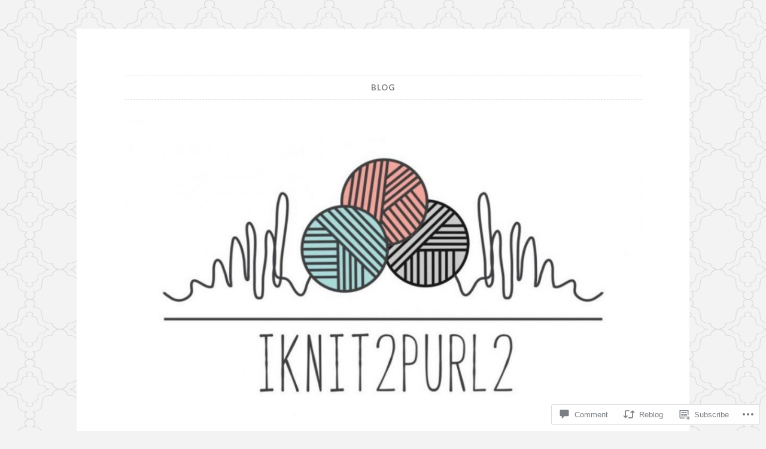

--- FILE ---
content_type: text/html; charset=UTF-8
request_url: https://iknit2purl2.wordpress.com/2012/11/25/sunday-morning-knitting-4/
body_size: 24407
content:
<!DOCTYPE html>
<html lang="en">
<head>
<meta charset="UTF-8">
<meta name="viewport" content="width=device-width, initial-scale=1">
<link rel="profile" href="http://gmpg.org/xfn/11">

<title>Sunday Morning Knitting</title>
<meta name='robots' content='max-image-preview:large' />
<link rel='dns-prefetch' href='//s0.wp.com' />
<link rel='dns-prefetch' href='//widgets.wp.com' />
<link rel='dns-prefetch' href='//fonts-api.wp.com' />
<link rel="alternate" type="application/rss+xml" title=" &raquo; Feed" href="https://iknit2purl2.wordpress.com/feed/" />
<link rel="alternate" type="application/rss+xml" title=" &raquo; Comments Feed" href="https://iknit2purl2.wordpress.com/comments/feed/" />
<link rel="alternate" type="application/rss+xml" title=" &raquo; Sunday Morning Knitting Comments Feed" href="https://iknit2purl2.wordpress.com/2012/11/25/sunday-morning-knitting-4/feed/" />
	<script type="text/javascript">
		/* <![CDATA[ */
		function addLoadEvent(func) {
			var oldonload = window.onload;
			if (typeof window.onload != 'function') {
				window.onload = func;
			} else {
				window.onload = function () {
					oldonload();
					func();
				}
			}
		}
		/* ]]> */
	</script>
	<link crossorigin='anonymous' rel='stylesheet' id='all-css-0-1' href='/_static/??-eJxtzEkKgDAMQNELWYNjcSGeRdog1Q7BpHh9UQRBXD74fDhImRQFo0DIinxeXGRYUWg222PgHCEkmz0y7OhnQasosXxUGuYC/o/ebfh+b135FMZKd02th77t1hMpiDR+&cssminify=yes' type='text/css' media='all' />
<style id='wp-emoji-styles-inline-css'>

	img.wp-smiley, img.emoji {
		display: inline !important;
		border: none !important;
		box-shadow: none !important;
		height: 1em !important;
		width: 1em !important;
		margin: 0 0.07em !important;
		vertical-align: -0.1em !important;
		background: none !important;
		padding: 0 !important;
	}
/*# sourceURL=wp-emoji-styles-inline-css */
</style>
<link crossorigin='anonymous' rel='stylesheet' id='all-css-2-1' href='/wp-content/plugins/gutenberg-core/v22.2.0/build/styles/block-library/style.css?m=1764855221i&cssminify=yes' type='text/css' media='all' />
<style id='wp-block-library-inline-css'>
.has-text-align-justify {
	text-align:justify;
}
.has-text-align-justify{text-align:justify;}

/*# sourceURL=wp-block-library-inline-css */
</style><style id='global-styles-inline-css'>
:root{--wp--preset--aspect-ratio--square: 1;--wp--preset--aspect-ratio--4-3: 4/3;--wp--preset--aspect-ratio--3-4: 3/4;--wp--preset--aspect-ratio--3-2: 3/2;--wp--preset--aspect-ratio--2-3: 2/3;--wp--preset--aspect-ratio--16-9: 16/9;--wp--preset--aspect-ratio--9-16: 9/16;--wp--preset--color--black: #000000;--wp--preset--color--cyan-bluish-gray: #abb8c3;--wp--preset--color--white: #ffffff;--wp--preset--color--pale-pink: #f78da7;--wp--preset--color--vivid-red: #cf2e2e;--wp--preset--color--luminous-vivid-orange: #ff6900;--wp--preset--color--luminous-vivid-amber: #fcb900;--wp--preset--color--light-green-cyan: #7bdcb5;--wp--preset--color--vivid-green-cyan: #00d084;--wp--preset--color--pale-cyan-blue: #8ed1fc;--wp--preset--color--vivid-cyan-blue: #0693e3;--wp--preset--color--vivid-purple: #9b51e0;--wp--preset--gradient--vivid-cyan-blue-to-vivid-purple: linear-gradient(135deg,rgb(6,147,227) 0%,rgb(155,81,224) 100%);--wp--preset--gradient--light-green-cyan-to-vivid-green-cyan: linear-gradient(135deg,rgb(122,220,180) 0%,rgb(0,208,130) 100%);--wp--preset--gradient--luminous-vivid-amber-to-luminous-vivid-orange: linear-gradient(135deg,rgb(252,185,0) 0%,rgb(255,105,0) 100%);--wp--preset--gradient--luminous-vivid-orange-to-vivid-red: linear-gradient(135deg,rgb(255,105,0) 0%,rgb(207,46,46) 100%);--wp--preset--gradient--very-light-gray-to-cyan-bluish-gray: linear-gradient(135deg,rgb(238,238,238) 0%,rgb(169,184,195) 100%);--wp--preset--gradient--cool-to-warm-spectrum: linear-gradient(135deg,rgb(74,234,220) 0%,rgb(151,120,209) 20%,rgb(207,42,186) 40%,rgb(238,44,130) 60%,rgb(251,105,98) 80%,rgb(254,248,76) 100%);--wp--preset--gradient--blush-light-purple: linear-gradient(135deg,rgb(255,206,236) 0%,rgb(152,150,240) 100%);--wp--preset--gradient--blush-bordeaux: linear-gradient(135deg,rgb(254,205,165) 0%,rgb(254,45,45) 50%,rgb(107,0,62) 100%);--wp--preset--gradient--luminous-dusk: linear-gradient(135deg,rgb(255,203,112) 0%,rgb(199,81,192) 50%,rgb(65,88,208) 100%);--wp--preset--gradient--pale-ocean: linear-gradient(135deg,rgb(255,245,203) 0%,rgb(182,227,212) 50%,rgb(51,167,181) 100%);--wp--preset--gradient--electric-grass: linear-gradient(135deg,rgb(202,248,128) 0%,rgb(113,206,126) 100%);--wp--preset--gradient--midnight: linear-gradient(135deg,rgb(2,3,129) 0%,rgb(40,116,252) 100%);--wp--preset--font-size--small: 13px;--wp--preset--font-size--medium: 20px;--wp--preset--font-size--large: 36px;--wp--preset--font-size--x-large: 42px;--wp--preset--font-family--albert-sans: 'Albert Sans', sans-serif;--wp--preset--font-family--alegreya: Alegreya, serif;--wp--preset--font-family--arvo: Arvo, serif;--wp--preset--font-family--bodoni-moda: 'Bodoni Moda', serif;--wp--preset--font-family--bricolage-grotesque: 'Bricolage Grotesque', sans-serif;--wp--preset--font-family--cabin: Cabin, sans-serif;--wp--preset--font-family--chivo: Chivo, sans-serif;--wp--preset--font-family--commissioner: Commissioner, sans-serif;--wp--preset--font-family--cormorant: Cormorant, serif;--wp--preset--font-family--courier-prime: 'Courier Prime', monospace;--wp--preset--font-family--crimson-pro: 'Crimson Pro', serif;--wp--preset--font-family--dm-mono: 'DM Mono', monospace;--wp--preset--font-family--dm-sans: 'DM Sans', sans-serif;--wp--preset--font-family--dm-serif-display: 'DM Serif Display', serif;--wp--preset--font-family--domine: Domine, serif;--wp--preset--font-family--eb-garamond: 'EB Garamond', serif;--wp--preset--font-family--epilogue: Epilogue, sans-serif;--wp--preset--font-family--fahkwang: Fahkwang, sans-serif;--wp--preset--font-family--figtree: Figtree, sans-serif;--wp--preset--font-family--fira-sans: 'Fira Sans', sans-serif;--wp--preset--font-family--fjalla-one: 'Fjalla One', sans-serif;--wp--preset--font-family--fraunces: Fraunces, serif;--wp--preset--font-family--gabarito: Gabarito, system-ui;--wp--preset--font-family--ibm-plex-mono: 'IBM Plex Mono', monospace;--wp--preset--font-family--ibm-plex-sans: 'IBM Plex Sans', sans-serif;--wp--preset--font-family--ibarra-real-nova: 'Ibarra Real Nova', serif;--wp--preset--font-family--instrument-serif: 'Instrument Serif', serif;--wp--preset--font-family--inter: Inter, sans-serif;--wp--preset--font-family--josefin-sans: 'Josefin Sans', sans-serif;--wp--preset--font-family--jost: Jost, sans-serif;--wp--preset--font-family--libre-baskerville: 'Libre Baskerville', serif;--wp--preset--font-family--libre-franklin: 'Libre Franklin', sans-serif;--wp--preset--font-family--literata: Literata, serif;--wp--preset--font-family--lora: Lora, serif;--wp--preset--font-family--merriweather: Merriweather, serif;--wp--preset--font-family--montserrat: Montserrat, sans-serif;--wp--preset--font-family--newsreader: Newsreader, serif;--wp--preset--font-family--noto-sans-mono: 'Noto Sans Mono', sans-serif;--wp--preset--font-family--nunito: Nunito, sans-serif;--wp--preset--font-family--open-sans: 'Open Sans', sans-serif;--wp--preset--font-family--overpass: Overpass, sans-serif;--wp--preset--font-family--pt-serif: 'PT Serif', serif;--wp--preset--font-family--petrona: Petrona, serif;--wp--preset--font-family--piazzolla: Piazzolla, serif;--wp--preset--font-family--playfair-display: 'Playfair Display', serif;--wp--preset--font-family--plus-jakarta-sans: 'Plus Jakarta Sans', sans-serif;--wp--preset--font-family--poppins: Poppins, sans-serif;--wp--preset--font-family--raleway: Raleway, sans-serif;--wp--preset--font-family--roboto: Roboto, sans-serif;--wp--preset--font-family--roboto-slab: 'Roboto Slab', serif;--wp--preset--font-family--rubik: Rubik, sans-serif;--wp--preset--font-family--rufina: Rufina, serif;--wp--preset--font-family--sora: Sora, sans-serif;--wp--preset--font-family--source-sans-3: 'Source Sans 3', sans-serif;--wp--preset--font-family--source-serif-4: 'Source Serif 4', serif;--wp--preset--font-family--space-mono: 'Space Mono', monospace;--wp--preset--font-family--syne: Syne, sans-serif;--wp--preset--font-family--texturina: Texturina, serif;--wp--preset--font-family--urbanist: Urbanist, sans-serif;--wp--preset--font-family--work-sans: 'Work Sans', sans-serif;--wp--preset--spacing--20: 0.44rem;--wp--preset--spacing--30: 0.67rem;--wp--preset--spacing--40: 1rem;--wp--preset--spacing--50: 1.5rem;--wp--preset--spacing--60: 2.25rem;--wp--preset--spacing--70: 3.38rem;--wp--preset--spacing--80: 5.06rem;--wp--preset--shadow--natural: 6px 6px 9px rgba(0, 0, 0, 0.2);--wp--preset--shadow--deep: 12px 12px 50px rgba(0, 0, 0, 0.4);--wp--preset--shadow--sharp: 6px 6px 0px rgba(0, 0, 0, 0.2);--wp--preset--shadow--outlined: 6px 6px 0px -3px rgb(255, 255, 255), 6px 6px rgb(0, 0, 0);--wp--preset--shadow--crisp: 6px 6px 0px rgb(0, 0, 0);}:where(.is-layout-flex){gap: 0.5em;}:where(.is-layout-grid){gap: 0.5em;}body .is-layout-flex{display: flex;}.is-layout-flex{flex-wrap: wrap;align-items: center;}.is-layout-flex > :is(*, div){margin: 0;}body .is-layout-grid{display: grid;}.is-layout-grid > :is(*, div){margin: 0;}:where(.wp-block-columns.is-layout-flex){gap: 2em;}:where(.wp-block-columns.is-layout-grid){gap: 2em;}:where(.wp-block-post-template.is-layout-flex){gap: 1.25em;}:where(.wp-block-post-template.is-layout-grid){gap: 1.25em;}.has-black-color{color: var(--wp--preset--color--black) !important;}.has-cyan-bluish-gray-color{color: var(--wp--preset--color--cyan-bluish-gray) !important;}.has-white-color{color: var(--wp--preset--color--white) !important;}.has-pale-pink-color{color: var(--wp--preset--color--pale-pink) !important;}.has-vivid-red-color{color: var(--wp--preset--color--vivid-red) !important;}.has-luminous-vivid-orange-color{color: var(--wp--preset--color--luminous-vivid-orange) !important;}.has-luminous-vivid-amber-color{color: var(--wp--preset--color--luminous-vivid-amber) !important;}.has-light-green-cyan-color{color: var(--wp--preset--color--light-green-cyan) !important;}.has-vivid-green-cyan-color{color: var(--wp--preset--color--vivid-green-cyan) !important;}.has-pale-cyan-blue-color{color: var(--wp--preset--color--pale-cyan-blue) !important;}.has-vivid-cyan-blue-color{color: var(--wp--preset--color--vivid-cyan-blue) !important;}.has-vivid-purple-color{color: var(--wp--preset--color--vivid-purple) !important;}.has-black-background-color{background-color: var(--wp--preset--color--black) !important;}.has-cyan-bluish-gray-background-color{background-color: var(--wp--preset--color--cyan-bluish-gray) !important;}.has-white-background-color{background-color: var(--wp--preset--color--white) !important;}.has-pale-pink-background-color{background-color: var(--wp--preset--color--pale-pink) !important;}.has-vivid-red-background-color{background-color: var(--wp--preset--color--vivid-red) !important;}.has-luminous-vivid-orange-background-color{background-color: var(--wp--preset--color--luminous-vivid-orange) !important;}.has-luminous-vivid-amber-background-color{background-color: var(--wp--preset--color--luminous-vivid-amber) !important;}.has-light-green-cyan-background-color{background-color: var(--wp--preset--color--light-green-cyan) !important;}.has-vivid-green-cyan-background-color{background-color: var(--wp--preset--color--vivid-green-cyan) !important;}.has-pale-cyan-blue-background-color{background-color: var(--wp--preset--color--pale-cyan-blue) !important;}.has-vivid-cyan-blue-background-color{background-color: var(--wp--preset--color--vivid-cyan-blue) !important;}.has-vivid-purple-background-color{background-color: var(--wp--preset--color--vivid-purple) !important;}.has-black-border-color{border-color: var(--wp--preset--color--black) !important;}.has-cyan-bluish-gray-border-color{border-color: var(--wp--preset--color--cyan-bluish-gray) !important;}.has-white-border-color{border-color: var(--wp--preset--color--white) !important;}.has-pale-pink-border-color{border-color: var(--wp--preset--color--pale-pink) !important;}.has-vivid-red-border-color{border-color: var(--wp--preset--color--vivid-red) !important;}.has-luminous-vivid-orange-border-color{border-color: var(--wp--preset--color--luminous-vivid-orange) !important;}.has-luminous-vivid-amber-border-color{border-color: var(--wp--preset--color--luminous-vivid-amber) !important;}.has-light-green-cyan-border-color{border-color: var(--wp--preset--color--light-green-cyan) !important;}.has-vivid-green-cyan-border-color{border-color: var(--wp--preset--color--vivid-green-cyan) !important;}.has-pale-cyan-blue-border-color{border-color: var(--wp--preset--color--pale-cyan-blue) !important;}.has-vivid-cyan-blue-border-color{border-color: var(--wp--preset--color--vivid-cyan-blue) !important;}.has-vivid-purple-border-color{border-color: var(--wp--preset--color--vivid-purple) !important;}.has-vivid-cyan-blue-to-vivid-purple-gradient-background{background: var(--wp--preset--gradient--vivid-cyan-blue-to-vivid-purple) !important;}.has-light-green-cyan-to-vivid-green-cyan-gradient-background{background: var(--wp--preset--gradient--light-green-cyan-to-vivid-green-cyan) !important;}.has-luminous-vivid-amber-to-luminous-vivid-orange-gradient-background{background: var(--wp--preset--gradient--luminous-vivid-amber-to-luminous-vivid-orange) !important;}.has-luminous-vivid-orange-to-vivid-red-gradient-background{background: var(--wp--preset--gradient--luminous-vivid-orange-to-vivid-red) !important;}.has-very-light-gray-to-cyan-bluish-gray-gradient-background{background: var(--wp--preset--gradient--very-light-gray-to-cyan-bluish-gray) !important;}.has-cool-to-warm-spectrum-gradient-background{background: var(--wp--preset--gradient--cool-to-warm-spectrum) !important;}.has-blush-light-purple-gradient-background{background: var(--wp--preset--gradient--blush-light-purple) !important;}.has-blush-bordeaux-gradient-background{background: var(--wp--preset--gradient--blush-bordeaux) !important;}.has-luminous-dusk-gradient-background{background: var(--wp--preset--gradient--luminous-dusk) !important;}.has-pale-ocean-gradient-background{background: var(--wp--preset--gradient--pale-ocean) !important;}.has-electric-grass-gradient-background{background: var(--wp--preset--gradient--electric-grass) !important;}.has-midnight-gradient-background{background: var(--wp--preset--gradient--midnight) !important;}.has-small-font-size{font-size: var(--wp--preset--font-size--small) !important;}.has-medium-font-size{font-size: var(--wp--preset--font-size--medium) !important;}.has-large-font-size{font-size: var(--wp--preset--font-size--large) !important;}.has-x-large-font-size{font-size: var(--wp--preset--font-size--x-large) !important;}.has-albert-sans-font-family{font-family: var(--wp--preset--font-family--albert-sans) !important;}.has-alegreya-font-family{font-family: var(--wp--preset--font-family--alegreya) !important;}.has-arvo-font-family{font-family: var(--wp--preset--font-family--arvo) !important;}.has-bodoni-moda-font-family{font-family: var(--wp--preset--font-family--bodoni-moda) !important;}.has-bricolage-grotesque-font-family{font-family: var(--wp--preset--font-family--bricolage-grotesque) !important;}.has-cabin-font-family{font-family: var(--wp--preset--font-family--cabin) !important;}.has-chivo-font-family{font-family: var(--wp--preset--font-family--chivo) !important;}.has-commissioner-font-family{font-family: var(--wp--preset--font-family--commissioner) !important;}.has-cormorant-font-family{font-family: var(--wp--preset--font-family--cormorant) !important;}.has-courier-prime-font-family{font-family: var(--wp--preset--font-family--courier-prime) !important;}.has-crimson-pro-font-family{font-family: var(--wp--preset--font-family--crimson-pro) !important;}.has-dm-mono-font-family{font-family: var(--wp--preset--font-family--dm-mono) !important;}.has-dm-sans-font-family{font-family: var(--wp--preset--font-family--dm-sans) !important;}.has-dm-serif-display-font-family{font-family: var(--wp--preset--font-family--dm-serif-display) !important;}.has-domine-font-family{font-family: var(--wp--preset--font-family--domine) !important;}.has-eb-garamond-font-family{font-family: var(--wp--preset--font-family--eb-garamond) !important;}.has-epilogue-font-family{font-family: var(--wp--preset--font-family--epilogue) !important;}.has-fahkwang-font-family{font-family: var(--wp--preset--font-family--fahkwang) !important;}.has-figtree-font-family{font-family: var(--wp--preset--font-family--figtree) !important;}.has-fira-sans-font-family{font-family: var(--wp--preset--font-family--fira-sans) !important;}.has-fjalla-one-font-family{font-family: var(--wp--preset--font-family--fjalla-one) !important;}.has-fraunces-font-family{font-family: var(--wp--preset--font-family--fraunces) !important;}.has-gabarito-font-family{font-family: var(--wp--preset--font-family--gabarito) !important;}.has-ibm-plex-mono-font-family{font-family: var(--wp--preset--font-family--ibm-plex-mono) !important;}.has-ibm-plex-sans-font-family{font-family: var(--wp--preset--font-family--ibm-plex-sans) !important;}.has-ibarra-real-nova-font-family{font-family: var(--wp--preset--font-family--ibarra-real-nova) !important;}.has-instrument-serif-font-family{font-family: var(--wp--preset--font-family--instrument-serif) !important;}.has-inter-font-family{font-family: var(--wp--preset--font-family--inter) !important;}.has-josefin-sans-font-family{font-family: var(--wp--preset--font-family--josefin-sans) !important;}.has-jost-font-family{font-family: var(--wp--preset--font-family--jost) !important;}.has-libre-baskerville-font-family{font-family: var(--wp--preset--font-family--libre-baskerville) !important;}.has-libre-franklin-font-family{font-family: var(--wp--preset--font-family--libre-franklin) !important;}.has-literata-font-family{font-family: var(--wp--preset--font-family--literata) !important;}.has-lora-font-family{font-family: var(--wp--preset--font-family--lora) !important;}.has-merriweather-font-family{font-family: var(--wp--preset--font-family--merriweather) !important;}.has-montserrat-font-family{font-family: var(--wp--preset--font-family--montserrat) !important;}.has-newsreader-font-family{font-family: var(--wp--preset--font-family--newsreader) !important;}.has-noto-sans-mono-font-family{font-family: var(--wp--preset--font-family--noto-sans-mono) !important;}.has-nunito-font-family{font-family: var(--wp--preset--font-family--nunito) !important;}.has-open-sans-font-family{font-family: var(--wp--preset--font-family--open-sans) !important;}.has-overpass-font-family{font-family: var(--wp--preset--font-family--overpass) !important;}.has-pt-serif-font-family{font-family: var(--wp--preset--font-family--pt-serif) !important;}.has-petrona-font-family{font-family: var(--wp--preset--font-family--petrona) !important;}.has-piazzolla-font-family{font-family: var(--wp--preset--font-family--piazzolla) !important;}.has-playfair-display-font-family{font-family: var(--wp--preset--font-family--playfair-display) !important;}.has-plus-jakarta-sans-font-family{font-family: var(--wp--preset--font-family--plus-jakarta-sans) !important;}.has-poppins-font-family{font-family: var(--wp--preset--font-family--poppins) !important;}.has-raleway-font-family{font-family: var(--wp--preset--font-family--raleway) !important;}.has-roboto-font-family{font-family: var(--wp--preset--font-family--roboto) !important;}.has-roboto-slab-font-family{font-family: var(--wp--preset--font-family--roboto-slab) !important;}.has-rubik-font-family{font-family: var(--wp--preset--font-family--rubik) !important;}.has-rufina-font-family{font-family: var(--wp--preset--font-family--rufina) !important;}.has-sora-font-family{font-family: var(--wp--preset--font-family--sora) !important;}.has-source-sans-3-font-family{font-family: var(--wp--preset--font-family--source-sans-3) !important;}.has-source-serif-4-font-family{font-family: var(--wp--preset--font-family--source-serif-4) !important;}.has-space-mono-font-family{font-family: var(--wp--preset--font-family--space-mono) !important;}.has-syne-font-family{font-family: var(--wp--preset--font-family--syne) !important;}.has-texturina-font-family{font-family: var(--wp--preset--font-family--texturina) !important;}.has-urbanist-font-family{font-family: var(--wp--preset--font-family--urbanist) !important;}.has-work-sans-font-family{font-family: var(--wp--preset--font-family--work-sans) !important;}
/*# sourceURL=global-styles-inline-css */
</style>

<style id='classic-theme-styles-inline-css'>
/*! This file is auto-generated */
.wp-block-button__link{color:#fff;background-color:#32373c;border-radius:9999px;box-shadow:none;text-decoration:none;padding:calc(.667em + 2px) calc(1.333em + 2px);font-size:1.125em}.wp-block-file__button{background:#32373c;color:#fff;text-decoration:none}
/*# sourceURL=/wp-includes/css/classic-themes.min.css */
</style>
<link crossorigin='anonymous' rel='stylesheet' id='all-css-4-1' href='/_static/??-eJx9jksOwjAMRC9EsEAtnwXiKCgfC1LqJIqd9vq4qtgAYmPJM/PsgbkYn5NgEqBmytjuMTH4XFF1KlZAE4QhWhyRNLb1zBv4jc1FGeNcqchsdFJsZOShIP/jBpRi/dOotJ5YDeCW3t5twhRyBdskkxWJ/osCrh5ci2OACavTzyoulflzX7pc6bI7Hk777tx1/fACNXxjkA==&cssminify=yes' type='text/css' media='all' />
<link rel='stylesheet' id='verbum-gutenberg-css-css' href='https://widgets.wp.com/verbum-block-editor/block-editor.css?ver=1738686361' media='all' />
<link crossorigin='anonymous' rel='stylesheet' id='all-css-6-1' href='/wp-content/themes/pub/button-2/style.css?m=1741693326i&cssminify=yes' type='text/css' media='all' />
<style id='button-2-style-inline-css'>
.posted-on, .cat-links, .tags-links { clip: rect(1px, 1px, 1px, 1px); height: 1px; position: absolute; overflow: hidden; width: 1px; }
/*# sourceURL=button-2-style-inline-css */
</style>
<link rel='stylesheet' id='button-2-fonts-css' href='https://fonts-api.wp.com/css?family=Lato%3A400%2C300%2C300italic%2C400italic%2C700%2C700italic%7CLora%3A400italic%2C700italic&#038;subset=latin%2Clatin-ext' media='all' />
<link crossorigin='anonymous' rel='stylesheet' id='all-css-8-1' href='/_static/??-eJyFjkEOwjAMBD+EMSBaekG8pYlMCCR2VDuq+nvSWxES3HakndXiXMALG7GhPSiTYqkOXTUThhO6JP6le6+6wz/VyB7VlkQwFy/5y8kVSqohsuJEbTe0GLC1NvhLCiTQ3owWhT8A7mmM06re8vXYXYZDP3Tn/vkGemFQ4g==&cssminify=yes' type='text/css' media='all' />
<link crossorigin='anonymous' rel='stylesheet' id='print-css-9-1' href='/wp-content/mu-plugins/global-print/global-print.css?m=1465851035i&cssminify=yes' type='text/css' media='print' />
<style id='jetpack-global-styles-frontend-style-inline-css'>
:root { --font-headings: unset; --font-base: unset; --font-headings-default: -apple-system,BlinkMacSystemFont,"Segoe UI",Roboto,Oxygen-Sans,Ubuntu,Cantarell,"Helvetica Neue",sans-serif; --font-base-default: -apple-system,BlinkMacSystemFont,"Segoe UI",Roboto,Oxygen-Sans,Ubuntu,Cantarell,"Helvetica Neue",sans-serif;}
/*# sourceURL=jetpack-global-styles-frontend-style-inline-css */
</style>
<link crossorigin='anonymous' rel='stylesheet' id='all-css-12-1' href='/_static/??-eJyNjcsKAjEMRX/IGtQZBxfip0hMS9sxTYppGfx7H7gRN+7ugcs5sFRHKi1Ig9Jd5R6zGMyhVaTrh8G6QFHfORhYwlvw6P39PbPENZmt4G/ROQuBKWVkxxrVvuBH1lIoz2waILJekF+HUzlupnG3nQ77YZwfuRJIaQ==&cssminify=yes' type='text/css' media='all' />
<script type="text/javascript" id="jetpack_related-posts-js-extra">
/* <![CDATA[ */
var related_posts_js_options = {"post_heading":"h4"};
//# sourceURL=jetpack_related-posts-js-extra
/* ]]> */
</script>
<script type="text/javascript" id="wpcom-actionbar-placeholder-js-extra">
/* <![CDATA[ */
var actionbardata = {"siteID":"13373092","postID":"1911","siteURL":"https://iknit2purl2.wordpress.com","xhrURL":"https://iknit2purl2.wordpress.com/wp-admin/admin-ajax.php","nonce":"7d8df276ec","isLoggedIn":"","statusMessage":"","subsEmailDefault":"instantly","proxyScriptUrl":"https://s0.wp.com/wp-content/js/wpcom-proxy-request.js?m=1513050504i&amp;ver=20211021","shortlink":"https://wp.me/pU6X2-uP","i18n":{"followedText":"New posts from this site will now appear in your \u003Ca href=\"https://wordpress.com/reader\"\u003EReader\u003C/a\u003E","foldBar":"Collapse this bar","unfoldBar":"Expand this bar","shortLinkCopied":"Shortlink copied to clipboard."}};
//# sourceURL=wpcom-actionbar-placeholder-js-extra
/* ]]> */
</script>
<script type="text/javascript" id="jetpack-mu-wpcom-settings-js-before">
/* <![CDATA[ */
var JETPACK_MU_WPCOM_SETTINGS = {"assetsUrl":"https://s0.wp.com/wp-content/mu-plugins/jetpack-mu-wpcom-plugin/sun/jetpack_vendor/automattic/jetpack-mu-wpcom/src/build/"};
//# sourceURL=jetpack-mu-wpcom-settings-js-before
/* ]]> */
</script>
<script crossorigin='anonymous' type='text/javascript'  src='/_static/??-eJx1jcEOwiAQRH9IunJo2ovxU0yFTQPCguyS2r8XE0zqwdNkMi9vYMvKJBIkgVhVDnV1xOBR8mIevQNXgpsjA/fqgoWCYRG0KicW/m1DdDR4PsHB6xsTROWSXvt3a7JQLfJn9M+KZe9xFPyFVHRraacdvsaLnsbxrPU0z/4NC+ROAA=='></script>
<script type="text/javascript" id="rlt-proxy-js-after">
/* <![CDATA[ */
	rltInitialize( {"token":null,"iframeOrigins":["https:\/\/widgets.wp.com"]} );
//# sourceURL=rlt-proxy-js-after
/* ]]> */
</script>
<link rel="EditURI" type="application/rsd+xml" title="RSD" href="https://iknit2purl2.wordpress.com/xmlrpc.php?rsd" />
<meta name="generator" content="WordPress.com" />
<link rel="canonical" href="https://iknit2purl2.wordpress.com/2012/11/25/sunday-morning-knitting-4/" />
<link rel='shortlink' href='https://wp.me/pU6X2-uP' />
<link rel="alternate" type="application/json+oembed" href="https://public-api.wordpress.com/oembed/?format=json&amp;url=https%3A%2F%2Fiknit2purl2.wordpress.com%2F2012%2F11%2F25%2Fsunday-morning-knitting-4%2F&amp;for=wpcom-auto-discovery" /><link rel="alternate" type="application/xml+oembed" href="https://public-api.wordpress.com/oembed/?format=xml&amp;url=https%3A%2F%2Fiknit2purl2.wordpress.com%2F2012%2F11%2F25%2Fsunday-morning-knitting-4%2F&amp;for=wpcom-auto-discovery" />
<!-- Jetpack Open Graph Tags -->
<meta property="og:type" content="article" />
<meta property="og:title" content="Sunday Morning Knitting" />
<meta property="og:url" content="https://iknit2purl2.wordpress.com/2012/11/25/sunday-morning-knitting-4/" />
<meta property="og:description" content="Today is the last day of our Thanksgiving break.  The kids are sleeping in and my husband has made a pot of coffee.  While he is reading his  newspapers (hardcopies and online!), I am happily searc…" />
<meta property="article:published_time" content="2012-11-25T14:09:44+00:00" />
<meta property="article:modified_time" content="2012-11-25T14:09:44+00:00" />
<meta property="og:image" content="https://iknit2purl2.wordpress.com/wp-content/uploads/2012/11/shutterstock_75561643.jpg?w=300" />
<meta property="og:image:width" content="300" />
<meta property="og:image:height" content="200" />
<meta property="og:image:alt" content="" />
<meta property="og:locale" content="en_US" />
<meta property="fb:app_id" content="249643311490" />
<meta property="article:publisher" content="https://www.facebook.com/WordPresscom" />
<meta name="twitter:text:title" content="Sunday Morning Knitting" />
<meta name="twitter:image" content="https://iknit2purl2.wordpress.com/wp-content/uploads/2012/11/shutterstock_75561643.jpg?w=640" />
<meta name="twitter:card" content="summary_large_image" />

<!-- End Jetpack Open Graph Tags -->
<link rel="shortcut icon" type="image/x-icon" href="https://secure.gravatar.com/blavatar/29f22a33bab9fb376d4e5d35bb46c9b3e0161e7286c1cb5bc7035bbcd335cbfb?s=32" sizes="16x16" />
<link rel="icon" type="image/x-icon" href="https://secure.gravatar.com/blavatar/29f22a33bab9fb376d4e5d35bb46c9b3e0161e7286c1cb5bc7035bbcd335cbfb?s=32" sizes="16x16" />
<link rel="apple-touch-icon" href="https://secure.gravatar.com/blavatar/29f22a33bab9fb376d4e5d35bb46c9b3e0161e7286c1cb5bc7035bbcd335cbfb?s=114" />
<link rel='openid.server' href='https://iknit2purl2.wordpress.com/?openidserver=1' />
<link rel='openid.delegate' href='https://iknit2purl2.wordpress.com/' />
<link rel="search" type="application/opensearchdescription+xml" href="https://iknit2purl2.wordpress.com/osd.xml" title="" />
<link rel="search" type="application/opensearchdescription+xml" href="https://s1.wp.com/opensearch.xml" title="WordPress.com" />
<link rel="pingback" href="https://iknit2purl2.wordpress.com/xmlrpc.php">		<style type="text/css">
			.recentcomments a {
				display: inline !important;
				padding: 0 !important;
				margin: 0 !important;
			}

			table.recentcommentsavatartop img.avatar, table.recentcommentsavatarend img.avatar {
				border: 0px;
				margin: 0;
			}

			table.recentcommentsavatartop a, table.recentcommentsavatarend a {
				border: 0px !important;
				background-color: transparent !important;
			}

			td.recentcommentsavatarend, td.recentcommentsavatartop {
				padding: 0px 0px 1px 0px;
				margin: 0px;
			}

			td.recentcommentstextend {
				border: none !important;
				padding: 0px 0px 2px 10px;
			}

			.rtl td.recentcommentstextend {
				padding: 0px 10px 2px 0px;
			}

			td.recentcommentstexttop {
				border: none;
				padding: 0px 0px 0px 10px;
			}

			.rtl td.recentcommentstexttop {
				padding: 0px 10px 0px 0px;
			}
		</style>
		<meta name="description" content="Today is the last day of our Thanksgiving break.  The kids are sleeping in and my husband has made a pot of coffee.  While he is reading his  newspapers (hardcopies and online!), I am happily searching Ravelry, looking for patterns that can be knit from my stash for holiday gifts. I have already knit several&hellip;" />
<style type="text/css" id="custom-background-css">
body.custom-background { background-image: url("https://s0.wp.com/wp-content/themes/pub/button-2/img/buttonbg20170303.png?m=1712167438i"); background-position: left top; background-size: auto; background-repeat: repeat; background-attachment: scroll; }
</style>
	<link crossorigin='anonymous' rel='stylesheet' id='all-css-0-3' href='/_static/??-eJydj8sKwjAQRX/IdKgP1IX4KZJOhjJtXmQSgn9vS1UQXGh3cy6Xwx2oUWHwmXwGV1S0pWcvMFCOGscngxQPN/YInQ04CkjlSKlBkQ38LHDBFEsCqFMoQvbdeQV/+pZBha2ZsBNMHDOHqftBjWO/RtyTp8Q4+76eK5+vbHrK08aArK1yZFirxS35bmnWXt2lPR5251O7b7fDAzi1nrA=&cssminify=yes' type='text/css' media='all' />
</head>

<body class="wp-singular post-template-default single single-post postid-1911 single-format-standard custom-background wp-embed-responsive wp-theme-pubbutton-2 customizer-styles-applied jetpack-reblog-enabled date-hidden categories-hidden tags-hidden">
<div id="page" class="hfeed site">
	<a class="skip-link screen-reader-text" href="#content">Skip to content</a>

	<header id="masthead" class="site-header" role="banner">
		<div class="site-branding">
										<p class="site-title"><a href="https://iknit2purl2.wordpress.com/" rel="home"></a></p>
					</div><!-- .site-branding -->
	</header><!-- #masthead -->

	<nav id="site-navigation" class="main-navigation" role="navigation">
		<button class="menu-toggle" aria-controls="primary-menu" aria-expanded="false">
			<svg xmlns="http://www.w3.org/2000/svg" viewBox="0 0 16 16"><rect x="0" fill="none" width="16" height="16"/><g><path id="menu-icon" d="M0 14h16v-2H0v2zM0 2v2h16V2H0zm0 7h16V7H0v2z"/></g></svg>
			Menu		</button>
		<div id="primary-menu" class="menu"><ul>
<li class="page_item page-item-4609 current_page_parent"><a href="https://iknit2purl2.wordpress.com/blog/">BLOG</a></li>
</ul></div>
			</nav><!-- #site-navigation -->

			<a href="https://iknit2purl2.wordpress.com/" rel="home">
			<img src="https://iknit2purl2.wordpress.com/wp-content/uploads/2017/11/cropped-cropped-cropped-cropped-4f1864e0-bd06-4451-accd-9134b514b0be.jpeg" width="982" height="563" alt="" class="header-image">
		</a>
	
	<div id="content" class="site-content">

	<div id="primary" class="content-area">
		<main id="main" class="site-main" role="main">

		
			
<article id="post-1911" class="post-1911 post type-post status-publish format-standard hentry category-cowl category-knitting category-scarf tag-cowl-2 tag-knitting-2 tag-scarf-2">
	<header class="entry-header">

		
		<span class="cat-links"><a href="https://iknit2purl2.wordpress.com/category/cowl/" rel="category tag">Cowl</a> &middot; <a href="https://iknit2purl2.wordpress.com/category/knitting/" rel="category tag">Knitting</a> &middot; <a href="https://iknit2purl2.wordpress.com/category/scarf/" rel="category tag">Scarf</a></span>
		<h1 class="entry-title">Sunday Morning Knitting</h1>
		<div class="entry-meta">
			<span class="posted-on"><a href="https://iknit2purl2.wordpress.com/2012/11/25/sunday-morning-knitting-4/" rel="bookmark"><time class="entry-date published updated" datetime="2012-11-25T09:09:44-05:00">November 25, 2012</time></a></span><span class="byline"> <span class="author vcard"><a class="url fn n" href="https://iknit2purl2.wordpress.com/author/iknit2purl2/">iknit2purl2</a></span></span>		</div>
	</header><!-- .entry-header -->

	<div class="entry-content">
		<p><a href="https://iknit2purl2.wordpress.com/wp-content/uploads/2012/11/shutterstock_75561643.jpg"><img data-attachment-id="1913" data-permalink="https://iknit2purl2.wordpress.com/2012/11/25/sunday-morning-knitting-4/shutterstock_75561643/" data-orig-file="https://iknit2purl2.wordpress.com/wp-content/uploads/2012/11/shutterstock_75561643.jpg" data-orig-size="1000,667" data-comments-opened="1" data-image-meta="{&quot;aperture&quot;:&quot;0&quot;,&quot;credit&quot;:&quot;&quot;,&quot;camera&quot;:&quot;&quot;,&quot;caption&quot;:&quot;&quot;,&quot;created_timestamp&quot;:&quot;0&quot;,&quot;copyright&quot;:&quot;&quot;,&quot;focal_length&quot;:&quot;0&quot;,&quot;iso&quot;:&quot;0&quot;,&quot;shutter_speed&quot;:&quot;0&quot;,&quot;title&quot;:&quot;&quot;}" data-image-title="shutterstock_75561643" data-image-description="" data-image-caption="" data-medium-file="https://iknit2purl2.wordpress.com/wp-content/uploads/2012/11/shutterstock_75561643.jpg?w=300" data-large-file="https://iknit2purl2.wordpress.com/wp-content/uploads/2012/11/shutterstock_75561643.jpg?w=663" class="aligncenter size-medium wp-image-1913" title="shutterstock_75561643" alt="" src="https://iknit2purl2.wordpress.com/wp-content/uploads/2012/11/shutterstock_75561643.jpg?w=300&#038;h=200" height="200" width="300" srcset="https://iknit2purl2.wordpress.com/wp-content/uploads/2012/11/shutterstock_75561643.jpg?w=300 300w, https://iknit2purl2.wordpress.com/wp-content/uploads/2012/11/shutterstock_75561643.jpg?w=600 600w, https://iknit2purl2.wordpress.com/wp-content/uploads/2012/11/shutterstock_75561643.jpg?w=150 150w" sizes="(max-width: 300px) 100vw, 300px" /></a><a href="https://iknit2purl2.wordpress.com/wp-content/uploads/2012/11/shutterstock_75561643.jpg"></a></p>
<p>Today is the last day of our Thanksgiving break.  The kids are sleeping in and my husband has made a pot of coffee.  While he is reading his  newspapers (hardcopies and online!), I am happily searching <a href="www.ravelry.com">Ravelry</a>, looking for patterns that can be knit from my stash for holiday gifts. I have already knit <em>several</em> scarves and a few hats but I&#8217;m on the lookout for some new and exciting projects.</p>
<p><a href="https://iknit2purl2.wordpress.com/wp-content/uploads/2012/11/shutterstock_293526-1.jpg"><img data-attachment-id="1912" data-permalink="https://iknit2purl2.wordpress.com/2012/11/25/sunday-morning-knitting-4/shutterstock_293526-1/" data-orig-file="https://iknit2purl2.wordpress.com/wp-content/uploads/2012/11/shutterstock_293526-1.jpg" data-orig-size="800,1000" data-comments-opened="1" data-image-meta="{&quot;aperture&quot;:&quot;16&quot;,&quot;credit&quot;:&quot;&quot;,&quot;camera&quot;:&quot;Canon EOS DIGITAL REBEL&quot;,&quot;caption&quot;:&quot;&quot;,&quot;created_timestamp&quot;:&quot;1082457738&quot;,&quot;copyright&quot;:&quot;&quot;,&quot;focal_length&quot;:&quot;50&quot;,&quot;iso&quot;:&quot;200&quot;,&quot;shutter_speed&quot;:&quot;0.004&quot;,&quot;title&quot;:&quot;&quot;}" data-image-title="shutterstock_293526 (1)" data-image-description="" data-image-caption="" data-medium-file="https://iknit2purl2.wordpress.com/wp-content/uploads/2012/11/shutterstock_293526-1.jpg?w=240" data-large-file="https://iknit2purl2.wordpress.com/wp-content/uploads/2012/11/shutterstock_293526-1.jpg?w=663" class="aligncenter size-medium wp-image-1912" title="shutterstock_293526 (1)" alt="" src="https://iknit2purl2.wordpress.com/wp-content/uploads/2012/11/shutterstock_293526-1.jpg?w=240&#038;h=300" height="300" width="240" srcset="https://iknit2purl2.wordpress.com/wp-content/uploads/2012/11/shutterstock_293526-1.jpg?w=240 240w, https://iknit2purl2.wordpress.com/wp-content/uploads/2012/11/shutterstock_293526-1.jpg?w=480 480w, https://iknit2purl2.wordpress.com/wp-content/uploads/2012/11/shutterstock_293526-1.jpg?w=120 120w" sizes="(max-width: 240px) 100vw, 240px" /></a></p>
<p>My daughter recently bought a cute infinity style scarf.  I never really thought of knitting a cowl, mostly because Atlanta generally has such mild winters.  But I tried on her scarf and <em>instantly</em> loved it!  I&#8217;m working on a cowl that is similar to one that she has but I&#8217;ve been looking all over Raverly for more.  Here&#8217;s what caught my eye this morning:</p>
<figure data-shortcode="caption" id="attachment_1922" aria-describedby="caption-attachment-1922" style="width: 310px" class="wp-caption aligncenter"><a href="https://iknit2purl2.wordpress.com/wp-content/uploads/2012/11/honey-cowl.jpg"><img data-attachment-id="1922" data-permalink="https://iknit2purl2.wordpress.com/2012/11/25/sunday-morning-knitting-4/honey-cowl/" data-orig-file="https://iknit2purl2.wordpress.com/wp-content/uploads/2012/11/honey-cowl.jpg" data-orig-size="640,454" data-comments-opened="1" data-image-meta="{&quot;aperture&quot;:&quot;0&quot;,&quot;credit&quot;:&quot;&quot;,&quot;camera&quot;:&quot;&quot;,&quot;caption&quot;:&quot;&quot;,&quot;created_timestamp&quot;:&quot;0&quot;,&quot;copyright&quot;:&quot;&quot;,&quot;focal_length&quot;:&quot;0&quot;,&quot;iso&quot;:&quot;0&quot;,&quot;shutter_speed&quot;:&quot;0&quot;,&quot;title&quot;:&quot;&quot;}" data-image-title="honey-cowl" data-image-description="" data-image-caption="&lt;p&gt;honey cowl by madelinetosh on Ravelry&lt;/p&gt;
" data-medium-file="https://iknit2purl2.wordpress.com/wp-content/uploads/2012/11/honey-cowl.jpg?w=300" data-large-file="https://iknit2purl2.wordpress.com/wp-content/uploads/2012/11/honey-cowl.jpg?w=640" class="size-medium wp-image-1922" title="honey-cowl" alt="" src="https://iknit2purl2.wordpress.com/wp-content/uploads/2012/11/honey-cowl.jpg?w=300&#038;h=212" height="212" width="300" srcset="https://iknit2purl2.wordpress.com/wp-content/uploads/2012/11/honey-cowl.jpg?w=300 300w, https://iknit2purl2.wordpress.com/wp-content/uploads/2012/11/honey-cowl.jpg?w=600 600w, https://iknit2purl2.wordpress.com/wp-content/uploads/2012/11/honey-cowl.jpg?w=150 150w" sizes="(max-width: 300px) 100vw, 300px" /></a><figcaption id="caption-attachment-1922" class="wp-caption-text"><a href="http://www.ravelry.com/patterns/library/honey-cowl">honey cowl by madelinetosh on Ravelry</a></figcaption></figure>
<figure data-shortcode="caption" id="attachment_1923" aria-describedby="caption-attachment-1923" style="width: 310px" class="wp-caption aligncenter"><a href="https://iknit2purl2.wordpress.com/wp-content/uploads/2012/11/wurmcowl.jpg"><img data-attachment-id="1923" data-permalink="https://iknit2purl2.wordpress.com/2012/11/25/sunday-morning-knitting-4/wurmcowl/" data-orig-file="https://iknit2purl2.wordpress.com/wp-content/uploads/2012/11/wurmcowl.jpg" data-orig-size="640,605" data-comments-opened="1" data-image-meta="{&quot;aperture&quot;:&quot;0&quot;,&quot;credit&quot;:&quot;&quot;,&quot;camera&quot;:&quot;&quot;,&quot;caption&quot;:&quot;&quot;,&quot;created_timestamp&quot;:&quot;0&quot;,&quot;copyright&quot;:&quot;&quot;,&quot;focal_length&quot;:&quot;0&quot;,&quot;iso&quot;:&quot;0&quot;,&quot;shutter_speed&quot;:&quot;0&quot;,&quot;title&quot;:&quot;&quot;}" data-image-title="wurmcowl" data-image-description="" data-image-caption="&lt;p&gt;Yellow Wurm Cowl by CatReading on Ravelry&lt;/p&gt;
" data-medium-file="https://iknit2purl2.wordpress.com/wp-content/uploads/2012/11/wurmcowl.jpg?w=300" data-large-file="https://iknit2purl2.wordpress.com/wp-content/uploads/2012/11/wurmcowl.jpg?w=640" loading="lazy" class="size-medium wp-image-1923" title="wurmcowl" alt="" src="https://iknit2purl2.wordpress.com/wp-content/uploads/2012/11/wurmcowl.jpg?w=300&#038;h=283" height="283" width="300" srcset="https://iknit2purl2.wordpress.com/wp-content/uploads/2012/11/wurmcowl.jpg?w=300 300w, https://iknit2purl2.wordpress.com/wp-content/uploads/2012/11/wurmcowl.jpg?w=600 600w, https://iknit2purl2.wordpress.com/wp-content/uploads/2012/11/wurmcowl.jpg?w=150 150w" sizes="(max-width: 300px) 100vw, 300px" /></a><figcaption id="caption-attachment-1923" class="wp-caption-text"><a href="http://www.ravelry.com/projects/CatReading/wurm">Yellow Wurm Cowl by CatReading on Ravelry</a></figcaption></figure>
<p>What projects are you knitting for holiday gifts? I&#8217;d love some more inspiration! Share here!</p>
<div id="jp-post-flair" class="sharedaddy sd-like-enabled sd-sharing-enabled"><div class="sharedaddy sd-sharing-enabled"><div class="robots-nocontent sd-block sd-social sd-social-icon-text sd-sharing"><h3 class="sd-title">Share this:</h3><div class="sd-content"><ul><li class="share-facebook"><a rel="nofollow noopener noreferrer"
				data-shared="sharing-facebook-1911"
				class="share-facebook sd-button share-icon"
				href="https://iknit2purl2.wordpress.com/2012/11/25/sunday-morning-knitting-4/?share=facebook"
				target="_blank"
				aria-labelledby="sharing-facebook-1911"
				>
				<span id="sharing-facebook-1911" hidden>Share on Facebook (Opens in new window)</span>
				<span>Facebook</span>
			</a></li><li class="share-twitter"><a rel="nofollow noopener noreferrer"
				data-shared="sharing-twitter-1911"
				class="share-twitter sd-button share-icon"
				href="https://iknit2purl2.wordpress.com/2012/11/25/sunday-morning-knitting-4/?share=twitter"
				target="_blank"
				aria-labelledby="sharing-twitter-1911"
				>
				<span id="sharing-twitter-1911" hidden>Share on X (Opens in new window)</span>
				<span>X</span>
			</a></li><li class="share-pinterest"><a rel="nofollow noopener noreferrer"
				data-shared="sharing-pinterest-1911"
				class="share-pinterest sd-button share-icon"
				href="https://iknit2purl2.wordpress.com/2012/11/25/sunday-morning-knitting-4/?share=pinterest"
				target="_blank"
				aria-labelledby="sharing-pinterest-1911"
				>
				<span id="sharing-pinterest-1911" hidden>Share on Pinterest (Opens in new window)</span>
				<span>Pinterest</span>
			</a></li><li class="share-end"></li></ul></div></div></div><div class='sharedaddy sd-block sd-like jetpack-likes-widget-wrapper jetpack-likes-widget-unloaded' id='like-post-wrapper-13373092-1911-696bb9f7654f2' data-src='//widgets.wp.com/likes/index.html?ver=20260117#blog_id=13373092&amp;post_id=1911&amp;origin=iknit2purl2.wordpress.com&amp;obj_id=13373092-1911-696bb9f7654f2' data-name='like-post-frame-13373092-1911-696bb9f7654f2' data-title='Like or Reblog'><div class='likes-widget-placeholder post-likes-widget-placeholder' style='height: 55px;'><span class='button'><span>Like</span></span> <span class='loading'>Loading...</span></div><span class='sd-text-color'></span><a class='sd-link-color'></a></div>
<div id='jp-relatedposts' class='jp-relatedposts' >
	<h3 class="jp-relatedposts-headline"><em>Related</em></h3>
</div></div>			</div><!-- .entry-content -->

			<div class="entry-author author-avatar-show">
						<div class="author-avatar">
				<img referrerpolicy="no-referrer" alt='Unknown&#039;s avatar' src='https://1.gravatar.com/avatar/df71d9d9fc54c18d0167aad161c8eebfb27b80623ba8abdac907041eecd5ca32?s=80&#038;d=identicon&#038;r=G' srcset='https://1.gravatar.com/avatar/df71d9d9fc54c18d0167aad161c8eebfb27b80623ba8abdac907041eecd5ca32?s=80&#038;d=identicon&#038;r=G 1x, https://1.gravatar.com/avatar/df71d9d9fc54c18d0167aad161c8eebfb27b80623ba8abdac907041eecd5ca32?s=120&#038;d=identicon&#038;r=G 1.5x, https://1.gravatar.com/avatar/df71d9d9fc54c18d0167aad161c8eebfb27b80623ba8abdac907041eecd5ca32?s=160&#038;d=identicon&#038;r=G 2x, https://1.gravatar.com/avatar/df71d9d9fc54c18d0167aad161c8eebfb27b80623ba8abdac907041eecd5ca32?s=240&#038;d=identicon&#038;r=G 3x, https://1.gravatar.com/avatar/df71d9d9fc54c18d0167aad161c8eebfb27b80623ba8abdac907041eecd5ca32?s=320&#038;d=identicon&#038;r=G 4x' class='avatar avatar-80' height='80' width='80' loading='lazy' decoding='async' />			</div><!-- .author-avatar -->
			
			<div class="author-heading">
				<h2 class="author-title">
					Published by <span class="author-name">iknit2purl2</span>				</h2>
			</div><!-- .author-heading -->

			<p class="author-bio">
								<a class="author-link" href="https://iknit2purl2.wordpress.com/author/iknit2purl2/" rel="author">
					View all posts by iknit2purl2				</a>
			</p><!-- .author-bio -->
		</div><!-- .entry-auhtor -->
		
			<div class="entry-flair">
			<div class="sharedaddy sd-sharing-enabled"><div class="robots-nocontent sd-block sd-social sd-social-icon-text sd-sharing"><h3 class="sd-title">Share this:</h3><div class="sd-content"><ul><li class="share-facebook"><a rel="nofollow noopener noreferrer"
				data-shared="sharing-facebook-1911"
				class="share-facebook sd-button share-icon"
				href="https://iknit2purl2.wordpress.com/2012/11/25/sunday-morning-knitting-4/?share=facebook"
				target="_blank"
				aria-labelledby="sharing-facebook-1911"
				>
				<span id="sharing-facebook-1911" hidden>Share on Facebook (Opens in new window)</span>
				<span>Facebook</span>
			</a></li><li class="share-twitter"><a rel="nofollow noopener noreferrer"
				data-shared="sharing-twitter-1911"
				class="share-twitter sd-button share-icon"
				href="https://iknit2purl2.wordpress.com/2012/11/25/sunday-morning-knitting-4/?share=twitter"
				target="_blank"
				aria-labelledby="sharing-twitter-1911"
				>
				<span id="sharing-twitter-1911" hidden>Share on X (Opens in new window)</span>
				<span>X</span>
			</a></li><li class="share-pinterest"><a rel="nofollow noopener noreferrer"
				data-shared="sharing-pinterest-1911"
				class="share-pinterest sd-button share-icon"
				href="https://iknit2purl2.wordpress.com/2012/11/25/sunday-morning-knitting-4/?share=pinterest"
				target="_blank"
				aria-labelledby="sharing-pinterest-1911"
				>
				<span id="sharing-pinterest-1911" hidden>Share on Pinterest (Opens in new window)</span>
				<span>Pinterest</span>
			</a></li><li class="share-end"></li></ul></div></div></div><div class='sharedaddy sd-block sd-like jetpack-likes-widget-wrapper jetpack-likes-widget-unloaded' id='like-post-wrapper-13373092-1911-696bb9f765a93' data-src='//widgets.wp.com/likes/index.html?ver=20260117#blog_id=13373092&amp;post_id=1911&amp;origin=iknit2purl2.wordpress.com&amp;obj_id=13373092-1911-696bb9f765a93' data-name='like-post-frame-13373092-1911-696bb9f765a93' data-title='Like or Reblog'><div class='likes-widget-placeholder post-likes-widget-placeholder' style='height: 55px;'><span class='button'><span>Like</span></span> <span class='loading'>Loading...</span></div><span class='sd-text-color'></span><a class='sd-link-color'></a></div>		</div><!-- .entry-flair -->
	
	<footer class="entry-footer">
		<div class="tags-links"><a href="https://iknit2purl2.wordpress.com/tag/cowl-2/" rel="tag">cowl</a> <a href="https://iknit2purl2.wordpress.com/tag/knitting-2/" rel="tag">knitting</a> <a href="https://iknit2purl2.wordpress.com/tag/scarf-2/" rel="tag">scarf</a></div>	</footer><!-- .entry-footer -->
</article><!-- #post-## -->

			
	<nav class="navigation post-navigation" aria-label="Posts">
		<h2 class="screen-reader-text">Post navigation</h2>
		<div class="nav-links"><div class="nav-previous"><a href="https://iknit2purl2.wordpress.com/2012/11/04/a-taste-of-autumn/" rel="prev"><span class="meta-nav">Previous Post</span> A Taste of&nbsp;Autumn</a></div><div class="nav-next"><a href="https://iknit2purl2.wordpress.com/2012/11/29/grandmas-tablecloth/" rel="next"><span class="meta-nav">Next Post</span> Grandma&#8217;s Tablecloth</a></div></div>
	</nav>
			
<div id="comments" class="comments-area">

	
	
		<h2 class="comments-title">
	3 thoughts on &ldquo;<span>Sunday Morning Knitting</span>&rdquo;</h2>

		
		<ol class="comment-list">
			<li id="comment-575" class="comment byuser comment-author-agujasblog even thread-even depth-1">
			<article id="div-comment-575" class="comment-body">
				<footer class="comment-meta">
					<div class="comment-author vcard">
						<img referrerpolicy="no-referrer" alt='Verónica&#039;s avatar' src='https://1.gravatar.com/avatar/4f37f687b750327a6c9f20934c8bf3eb6868b89e594adc47b782003a920bcbf3?s=60&#038;d=identicon&#038;r=G' srcset='https://1.gravatar.com/avatar/4f37f687b750327a6c9f20934c8bf3eb6868b89e594adc47b782003a920bcbf3?s=60&#038;d=identicon&#038;r=G 1x, https://1.gravatar.com/avatar/4f37f687b750327a6c9f20934c8bf3eb6868b89e594adc47b782003a920bcbf3?s=90&#038;d=identicon&#038;r=G 1.5x, https://1.gravatar.com/avatar/4f37f687b750327a6c9f20934c8bf3eb6868b89e594adc47b782003a920bcbf3?s=120&#038;d=identicon&#038;r=G 2x, https://1.gravatar.com/avatar/4f37f687b750327a6c9f20934c8bf3eb6868b89e594adc47b782003a920bcbf3?s=180&#038;d=identicon&#038;r=G 3x, https://1.gravatar.com/avatar/4f37f687b750327a6c9f20934c8bf3eb6868b89e594adc47b782003a920bcbf3?s=240&#038;d=identicon&#038;r=G 4x' class='avatar avatar-60' height='60' width='60' loading='lazy' decoding='async' />						<b class="fn"><a href="http://agujasblog.wordpress.com" class="url" rel="ugc external nofollow">Verónica</a></b> <span class="says">says:</span>					</div><!-- .comment-author -->

					<div class="comment-metadata">
						<a href="https://iknit2purl2.wordpress.com/2012/11/25/sunday-morning-knitting-4/#comment-575"><time datetime="2012-11-25T13:16:57-05:00">November 25, 2012 at 1:16 pm</time></a>					</div><!-- .comment-metadata -->

									</footer><!-- .comment-meta -->

				<div class="comment-content">
					<p>I&#8217;m working on a ribbed scarf for my son but I fear I will not finish it on time. It requires a lot of back and forth between knit and purl stitches and gets a little boring. So much knitting, not enough time!</p>
				</div><!-- .comment-content -->

				<div class="reply"><a rel="nofollow" class="comment-reply-link" href="https://iknit2purl2.wordpress.com/2012/11/25/sunday-morning-knitting-4/?replytocom=575#respond" data-commentid="575" data-postid="1911" data-belowelement="div-comment-575" data-respondelement="respond" data-replyto="Reply to Verónica" aria-label="Reply to Verónica">Reply</a></div>			</article><!-- .comment-body -->
		</li><!-- #comment-## -->
		<li id="comment-576" class="comment odd alt thread-odd thread-alt depth-1">
			<article id="div-comment-576" class="comment-body">
				<footer class="comment-meta">
					<div class="comment-author vcard">
						<img referrerpolicy="no-referrer" alt='Angie&#039;s avatar' src='https://2.gravatar.com/avatar/ee5c7015b62c130231d9cd9c6727ec1078ff7ebbc3210ca547e736193c9dbe0f?s=60&#038;d=identicon&#038;r=G' srcset='https://2.gravatar.com/avatar/ee5c7015b62c130231d9cd9c6727ec1078ff7ebbc3210ca547e736193c9dbe0f?s=60&#038;d=identicon&#038;r=G 1x, https://2.gravatar.com/avatar/ee5c7015b62c130231d9cd9c6727ec1078ff7ebbc3210ca547e736193c9dbe0f?s=90&#038;d=identicon&#038;r=G 1.5x, https://2.gravatar.com/avatar/ee5c7015b62c130231d9cd9c6727ec1078ff7ebbc3210ca547e736193c9dbe0f?s=120&#038;d=identicon&#038;r=G 2x, https://2.gravatar.com/avatar/ee5c7015b62c130231d9cd9c6727ec1078ff7ebbc3210ca547e736193c9dbe0f?s=180&#038;d=identicon&#038;r=G 3x, https://2.gravatar.com/avatar/ee5c7015b62c130231d9cd9c6727ec1078ff7ebbc3210ca547e736193c9dbe0f?s=240&#038;d=identicon&#038;r=G 4x' class='avatar avatar-60' height='60' width='60' loading='lazy' decoding='async' />						<b class="fn"><a href="http://stitchingbystarlight.com" class="url" rel="ugc external nofollow">Angie</a></b> <span class="says">says:</span>					</div><!-- .comment-author -->

					<div class="comment-metadata">
						<a href="https://iknit2purl2.wordpress.com/2012/11/25/sunday-morning-knitting-4/#comment-576"><time datetime="2012-11-27T09:14:03-05:00">November 27, 2012 at 9:14 am</time></a>					</div><!-- .comment-metadata -->

									</footer><!-- .comment-meta -->

				<div class="comment-content">
					<p>I have stitched up the Honey Cowl and love it.  I&#8217;m in NC, so our winters are similar to yours, but I still use the cowl quite a bit.  It&#8217;s also a quick knit, so it would be a good choice for a gift.  🙂</p>
				</div><!-- .comment-content -->

				<div class="reply"><a rel="nofollow" class="comment-reply-link" href="https://iknit2purl2.wordpress.com/2012/11/25/sunday-morning-knitting-4/?replytocom=576#respond" data-commentid="576" data-postid="1911" data-belowelement="div-comment-576" data-respondelement="respond" data-replyto="Reply to Angie" aria-label="Reply to Angie">Reply</a></div>			</article><!-- .comment-body -->
		</li><!-- #comment-## -->
		<li id="comment-577" class="comment byuser comment-author-haveknittingwilltravel even thread-even depth-1">
			<article id="div-comment-577" class="comment-body">
				<footer class="comment-meta">
					<div class="comment-author vcard">
						<img referrerpolicy="no-referrer" alt='haveknittingwilltravel&#039;s avatar' src='https://2.gravatar.com/avatar/e3fe15aea4131f32934c64f1c0c96e70153b84101dea180e63aabeebd831e0a9?s=60&#038;d=identicon&#038;r=G' srcset='https://2.gravatar.com/avatar/e3fe15aea4131f32934c64f1c0c96e70153b84101dea180e63aabeebd831e0a9?s=60&#038;d=identicon&#038;r=G 1x, https://2.gravatar.com/avatar/e3fe15aea4131f32934c64f1c0c96e70153b84101dea180e63aabeebd831e0a9?s=90&#038;d=identicon&#038;r=G 1.5x, https://2.gravatar.com/avatar/e3fe15aea4131f32934c64f1c0c96e70153b84101dea180e63aabeebd831e0a9?s=120&#038;d=identicon&#038;r=G 2x, https://2.gravatar.com/avatar/e3fe15aea4131f32934c64f1c0c96e70153b84101dea180e63aabeebd831e0a9?s=180&#038;d=identicon&#038;r=G 3x, https://2.gravatar.com/avatar/e3fe15aea4131f32934c64f1c0c96e70153b84101dea180e63aabeebd831e0a9?s=240&#038;d=identicon&#038;r=G 4x' class='avatar avatar-60' height='60' width='60' loading='lazy' decoding='async' />						<b class="fn"><a href="http://haveknittingwilltravel.wordpress.com" class="url" rel="ugc external nofollow">haveknittingwilltravel</a></b> <span class="says">says:</span>					</div><!-- .comment-author -->

					<div class="comment-metadata">
						<a href="https://iknit2purl2.wordpress.com/2012/11/25/sunday-morning-knitting-4/#comment-577"><time datetime="2012-11-29T17:17:58-05:00">November 29, 2012 at 5:17 pm</time></a>					</div><!-- .comment-metadata -->

									</footer><!-- .comment-meta -->

				<div class="comment-content">
					<p>I love my Honey Cowl, I made the longer one and it&#8217;s perfect to pop over a short sleeved top on those cooler Autumn and Spring days.</p>
				</div><!-- .comment-content -->

				<div class="reply"><a rel="nofollow" class="comment-reply-link" href="https://iknit2purl2.wordpress.com/2012/11/25/sunday-morning-knitting-4/?replytocom=577#respond" data-commentid="577" data-postid="1911" data-belowelement="div-comment-577" data-respondelement="respond" data-replyto="Reply to haveknittingwilltravel" aria-label="Reply to haveknittingwilltravel">Reply</a></div>			</article><!-- .comment-body -->
		</li><!-- #comment-## -->
</ol><!-- .comment-list -->

		
	
	
		<div id="respond" class="comment-respond">
		<h3 id="reply-title" class="comment-reply-title">Leave a comment <small><a rel="nofollow" id="cancel-comment-reply-link" href="/2012/11/25/sunday-morning-knitting-4/#respond" style="display:none;">Cancel reply</a></small></h3><form action="https://iknit2purl2.wordpress.com/wp-comments-post.php" method="post" id="commentform" class="comment-form">


<div class="comment-form__verbum transparent"></div><div class="verbum-form-meta"><input type='hidden' name='comment_post_ID' value='1911' id='comment_post_ID' />
<input type='hidden' name='comment_parent' id='comment_parent' value='0' />

			<input type="hidden" name="highlander_comment_nonce" id="highlander_comment_nonce" value="c3c6c5111f" />
			<input type="hidden" name="verbum_show_subscription_modal" value="" /></div><p style="display: none;"><input type="hidden" id="akismet_comment_nonce" name="akismet_comment_nonce" value="5c57f3ad0a" /></p><p style="display: none !important;" class="akismet-fields-container" data-prefix="ak_"><label>&#916;<textarea name="ak_hp_textarea" cols="45" rows="8" maxlength="100"></textarea></label><input type="hidden" id="ak_js_1" name="ak_js" value="239"/><script type="text/javascript">
/* <![CDATA[ */
document.getElementById( "ak_js_1" ).setAttribute( "value", ( new Date() ).getTime() );
/* ]]> */
</script>
</p></form>	</div><!-- #respond -->
	
</div><!-- #comments -->

		
		</main><!-- #main -->
	</div><!-- #primary -->



<div id="secondary" class="widget-area" role="complementary">
		<aside id="blog_subscription-6" class="widget widget_blog_subscription jetpack_subscription_widget"><h1 class="widget-title"><label for="subscribe-field">Follow Blog via Email</label></h1>

			<div class="wp-block-jetpack-subscriptions__container">
			<form
				action="https://subscribe.wordpress.com"
				method="post"
				accept-charset="utf-8"
				data-blog="13373092"
				data-post_access_level="everybody"
				id="subscribe-blog"
			>
				<p>Enter your email address to follow this blog and receive notifications of new posts by email.</p>
				<p id="subscribe-email">
					<label
						id="subscribe-field-label"
						for="subscribe-field"
						class="screen-reader-text"
					>
						Email Address:					</label>

					<input
							type="email"
							name="email"
							autocomplete="email"
							
							style="width: 95%; padding: 1px 10px"
							placeholder="Email Address"
							value=""
							id="subscribe-field"
							required
						/>				</p>

				<p id="subscribe-submit"
									>
					<input type="hidden" name="action" value="subscribe"/>
					<input type="hidden" name="blog_id" value="13373092"/>
					<input type="hidden" name="source" value="https://iknit2purl2.wordpress.com/2012/11/25/sunday-morning-knitting-4/"/>
					<input type="hidden" name="sub-type" value="widget"/>
					<input type="hidden" name="redirect_fragment" value="subscribe-blog"/>
					<input type="hidden" id="_wpnonce" name="_wpnonce" value="6fed80c8d3" />					<button type="submit"
													class="wp-block-button__link"
																	>
						Follow					</button>
				</p>
			</form>
						</div>
			
</aside><aside id="media_image-26" class="widget widget_media_image"><style>.widget.widget_media_image { overflow: hidden; }.widget.widget_media_image img { height: auto; max-width: 100%; }</style><a href="http://www.iknit2purl2.com"><img width="663" height="380" src="https://iknit2purl2.wordpress.com/wp-content/uploads/2017/11/cropped-cropped-cropped-cropped-4f1864e0-bd06-4451-accd-9134b514b0be.jpeg" class="image wp-image-4858 aligncenter attachment-full size-full" alt="" style="max-width: 100%; height: auto;" decoding="async" loading="lazy" srcset="https://iknit2purl2.wordpress.com/wp-content/uploads/2017/11/cropped-cropped-cropped-cropped-4f1864e0-bd06-4451-accd-9134b514b0be.jpeg?w=663&amp;h=380 663w, https://iknit2purl2.wordpress.com/wp-content/uploads/2017/11/cropped-cropped-cropped-cropped-4f1864e0-bd06-4451-accd-9134b514b0be.jpeg?w=150&amp;h=86 150w, https://iknit2purl2.wordpress.com/wp-content/uploads/2017/11/cropped-cropped-cropped-cropped-4f1864e0-bd06-4451-accd-9134b514b0be.jpeg?w=300&amp;h=172 300w, https://iknit2purl2.wordpress.com/wp-content/uploads/2017/11/cropped-cropped-cropped-cropped-4f1864e0-bd06-4451-accd-9134b514b0be.jpeg?w=768&amp;h=440 768w, https://iknit2purl2.wordpress.com/wp-content/uploads/2017/11/cropped-cropped-cropped-cropped-4f1864e0-bd06-4451-accd-9134b514b0be.jpeg 982w" sizes="(max-width: 663px) 100vw, 663px" data-attachment-id="4858" data-permalink="https://iknit2purl2.wordpress.com/cropped-cropped-cropped-cropped-4f1864e0-bd06-4451-accd-9134b514b0be-jpeg/" data-orig-file="https://iknit2purl2.wordpress.com/wp-content/uploads/2017/11/cropped-cropped-cropped-cropped-4f1864e0-bd06-4451-accd-9134b514b0be.jpeg" data-orig-size="982,563" data-comments-opened="1" data-image-meta="{&quot;aperture&quot;:&quot;0&quot;,&quot;credit&quot;:&quot;&quot;,&quot;camera&quot;:&quot;&quot;,&quot;caption&quot;:&quot;&quot;,&quot;created_timestamp&quot;:&quot;0&quot;,&quot;copyright&quot;:&quot;&quot;,&quot;focal_length&quot;:&quot;0&quot;,&quot;iso&quot;:&quot;0&quot;,&quot;shutter_speed&quot;:&quot;0&quot;,&quot;title&quot;:&quot;&quot;,&quot;orientation&quot;:&quot;0&quot;}" data-image-title="cropped-cropped-cropped-cropped-4f1864e0-bd06-4451-accd-9134b514b0be.jpeg" data-image-description="" data-image-caption="" data-medium-file="https://iknit2purl2.wordpress.com/wp-content/uploads/2017/11/cropped-cropped-cropped-cropped-4f1864e0-bd06-4451-accd-9134b514b0be.jpeg?w=300" data-large-file="https://iknit2purl2.wordpress.com/wp-content/uploads/2017/11/cropped-cropped-cropped-cropped-4f1864e0-bd06-4451-accd-9134b514b0be.jpeg?w=663" /></a></aside><aside id="media_image-28" class="widget widget_media_image"><style>.widget.widget_media_image { overflow: hidden; }.widget.widget_media_image img { height: auto; max-width: 100%; }</style><a href="http://www.instagram.com/iknit2purl2"><img width="100" height="100" src="https://iknit2purl2.wordpress.com/wp-content/uploads/2014/07/instagramicon-e1405705014120.jpg?w=100" class="image wp-image-2525 aligncenter attachment-100x100 size-100x100" alt="" style="max-width: 100%; height: auto;" decoding="async" loading="lazy" srcset="https://iknit2purl2.wordpress.com/wp-content/uploads/2014/07/instagramicon-e1405705014120.jpg?w=100 100w, https://iknit2purl2.wordpress.com/wp-content/uploads/2014/07/instagramicon-e1405705014120.jpg 140w" sizes="(max-width: 100px) 100vw, 100px" data-attachment-id="2525" data-permalink="https://iknit2purl2.wordpress.com/instagramicon/" data-orig-file="https://iknit2purl2.wordpress.com/wp-content/uploads/2014/07/instagramicon-e1405705014120.jpg" data-orig-size="140,140" data-comments-opened="1" data-image-meta="{&quot;aperture&quot;:&quot;0&quot;,&quot;credit&quot;:&quot;&quot;,&quot;camera&quot;:&quot;&quot;,&quot;caption&quot;:&quot;&quot;,&quot;created_timestamp&quot;:&quot;0&quot;,&quot;copyright&quot;:&quot;&quot;,&quot;focal_length&quot;:&quot;0&quot;,&quot;iso&quot;:&quot;0&quot;,&quot;shutter_speed&quot;:&quot;0&quot;,&quot;title&quot;:&quot;&quot;}" data-image-title="instagramicon" data-image-description="" data-image-caption="" data-medium-file="https://iknit2purl2.wordpress.com/wp-content/uploads/2014/07/instagramicon-e1405705014120.jpg?w=140" data-large-file="https://iknit2purl2.wordpress.com/wp-content/uploads/2014/07/instagramicon-e1405705014120.jpg?w=140" /></a></aside><aside id="media_image-27" class="widget widget_media_image"><style>.widget.widget_media_image { overflow: hidden; }.widget.widget_media_image img { height: auto; max-width: 100%; }</style><a href="http://www.ravelry.com/designers/karin-michele"><img width="100" height="100" src="https://iknit2purl2.wordpress.com/wp-content/uploads/2012/01/ravelry.png?w=100" class="image wp-image-515 aligncenter attachment-100x100 size-100x100" alt="" style="max-width: 100%; height: auto;" decoding="async" loading="lazy" srcset="https://iknit2purl2.wordpress.com/wp-content/uploads/2012/01/ravelry.png?w=100 100w, https://iknit2purl2.wordpress.com/wp-content/uploads/2012/01/ravelry.png 140w" sizes="(max-width: 100px) 100vw, 100px" data-attachment-id="515" data-permalink="https://iknit2purl2.wordpress.com/ravelry-6/" data-orig-file="https://iknit2purl2.wordpress.com/wp-content/uploads/2012/01/ravelry.png" data-orig-size="140,140" data-comments-opened="1" data-image-meta="{&quot;aperture&quot;:&quot;0&quot;,&quot;credit&quot;:&quot;&quot;,&quot;camera&quot;:&quot;&quot;,&quot;caption&quot;:&quot;&quot;,&quot;created_timestamp&quot;:&quot;0&quot;,&quot;copyright&quot;:&quot;&quot;,&quot;focal_length&quot;:&quot;0&quot;,&quot;iso&quot;:&quot;0&quot;,&quot;shutter_speed&quot;:&quot;0&quot;,&quot;title&quot;:&quot;&quot;}" data-image-title="ravelry" data-image-description="" data-image-caption="" data-medium-file="https://iknit2purl2.wordpress.com/wp-content/uploads/2012/01/ravelry.png?w=140" data-large-file="https://iknit2purl2.wordpress.com/wp-content/uploads/2012/01/ravelry.png?w=140" /></a></aside><aside id="media_image-29" class="widget widget_media_image"><style>.widget.widget_media_image { overflow: hidden; }.widget.widget_media_image img { height: auto; max-width: 100%; }</style><a href="http://www.facebook.com/iknit2purl2"><img width="100" height="100" src="https://iknit2purl2.wordpress.com/wp-content/uploads/2014/07/facebookicon.jpg?w=100" class="image wp-image-2526 aligncenter attachment-100x100 size-100x100" alt="" style="max-width: 100%; height: auto;" decoding="async" loading="lazy" srcset="https://iknit2purl2.wordpress.com/wp-content/uploads/2014/07/facebookicon.jpg?w=100 100w, https://iknit2purl2.wordpress.com/wp-content/uploads/2014/07/facebookicon.jpg?w=200 200w, https://iknit2purl2.wordpress.com/wp-content/uploads/2014/07/facebookicon.jpg?w=150 150w" sizes="(max-width: 100px) 100vw, 100px" data-attachment-id="2526" data-permalink="https://iknit2purl2.wordpress.com/facebookicon/" data-orig-file="https://iknit2purl2.wordpress.com/wp-content/uploads/2014/07/facebookicon.jpg" data-orig-size="282,282" data-comments-opened="1" data-image-meta="{&quot;aperture&quot;:&quot;0&quot;,&quot;credit&quot;:&quot;&quot;,&quot;camera&quot;:&quot;&quot;,&quot;caption&quot;:&quot;&quot;,&quot;created_timestamp&quot;:&quot;0&quot;,&quot;copyright&quot;:&quot;&quot;,&quot;focal_length&quot;:&quot;0&quot;,&quot;iso&quot;:&quot;0&quot;,&quot;shutter_speed&quot;:&quot;0&quot;,&quot;title&quot;:&quot;&quot;}" data-image-title="facebookicon" data-image-description="" data-image-caption="" data-medium-file="https://iknit2purl2.wordpress.com/wp-content/uploads/2014/07/facebookicon.jpg?w=282" data-large-file="https://iknit2purl2.wordpress.com/wp-content/uploads/2014/07/facebookicon.jpg?w=282" /></a></aside><aside id="media_image-30" class="widget widget_media_image"><style>.widget.widget_media_image { overflow: hidden; }.widget.widget_media_image img { height: auto; max-width: 100%; }</style><a href="http://www.twitter.com/iknit2purl2"><img width="100" height="100" src="https://iknit2purl2.wordpress.com/wp-content/uploads/2014/07/twittericon.jpg?w=100" class="image wp-image-2528 aligncenter attachment-100x100 size-100x100" alt="" style="max-width: 100%; height: auto;" decoding="async" loading="lazy" srcset="https://iknit2purl2.wordpress.com/wp-content/uploads/2014/07/twittericon.jpg?w=100 100w, https://iknit2purl2.wordpress.com/wp-content/uploads/2014/07/twittericon.jpg?w=200 200w, https://iknit2purl2.wordpress.com/wp-content/uploads/2014/07/twittericon.jpg?w=150 150w" sizes="(max-width: 100px) 100vw, 100px" data-attachment-id="2528" data-permalink="https://iknit2purl2.wordpress.com/twittericon/" data-orig-file="https://iknit2purl2.wordpress.com/wp-content/uploads/2014/07/twittericon.jpg" data-orig-size="269,268" data-comments-opened="1" data-image-meta="{&quot;aperture&quot;:&quot;0&quot;,&quot;credit&quot;:&quot;&quot;,&quot;camera&quot;:&quot;&quot;,&quot;caption&quot;:&quot;&quot;,&quot;created_timestamp&quot;:&quot;0&quot;,&quot;copyright&quot;:&quot;&quot;,&quot;focal_length&quot;:&quot;0&quot;,&quot;iso&quot;:&quot;0&quot;,&quot;shutter_speed&quot;:&quot;0&quot;,&quot;title&quot;:&quot;&quot;}" data-image-title="twittericon" data-image-description="" data-image-caption="" data-medium-file="https://iknit2purl2.wordpress.com/wp-content/uploads/2014/07/twittericon.jpg?w=269" data-large-file="https://iknit2purl2.wordpress.com/wp-content/uploads/2014/07/twittericon.jpg?w=269" /></a></aside><aside id="media_image-31" class="widget widget_media_image"><style>.widget.widget_media_image { overflow: hidden; }.widget.widget_media_image img { height: auto; max-width: 100%; }</style><a href="http://www.pinterest.com/iknit2purl2"><img width="100" height="96" src="https://iknit2purl2.wordpress.com/wp-content/uploads/2012/05/pinterest-e1336181477663.jpg?w=100" class="image wp-image-1144 aligncenter attachment-100x100 size-100x100" alt="" style="max-width: 100%; height: auto;" decoding="async" loading="lazy" srcset="https://iknit2purl2.wordpress.com/wp-content/uploads/2012/05/pinterest-e1336181477663.jpg?w=100 100w, https://iknit2purl2.wordpress.com/wp-content/uploads/2012/05/pinterest-e1336181477663.jpg 140w" sizes="(max-width: 100px) 100vw, 100px" data-attachment-id="1144" data-permalink="https://iknit2purl2.wordpress.com/pinterest/" data-orig-file="https://iknit2purl2.wordpress.com/wp-content/uploads/2012/05/pinterest-e1336181477663.jpg" data-orig-size="140,134" data-comments-opened="1" data-image-meta="{&quot;aperture&quot;:&quot;0&quot;,&quot;credit&quot;:&quot;&quot;,&quot;camera&quot;:&quot;&quot;,&quot;caption&quot;:&quot;&quot;,&quot;created_timestamp&quot;:&quot;0&quot;,&quot;copyright&quot;:&quot;&quot;,&quot;focal_length&quot;:&quot;0&quot;,&quot;iso&quot;:&quot;0&quot;,&quot;shutter_speed&quot;:&quot;0&quot;,&quot;title&quot;:&quot;&quot;}" data-image-title="pinterest" data-image-description="" data-image-caption="" data-medium-file="https://iknit2purl2.wordpress.com/wp-content/uploads/2012/05/pinterest-e1336181477663.jpg?w=140" data-large-file="https://iknit2purl2.wordpress.com/wp-content/uploads/2012/05/pinterest-e1336181477663.jpg?w=140" /></a></aside><aside id="wpcom_social_media_icons_widget-3" class="widget widget_wpcom_social_media_icons_widget"><h1 class="widget-title">Social</h1><ul><li><a href="https://www.facebook.com/iknit2purl2/" class="genericon genericon-facebook" target="_blank"><span class="screen-reader-text">View iknit2purl2&#8217;s profile on Facebook</span></a></li><li><a href="https://twitter.com/iknit2purl2/" class="genericon genericon-twitter" target="_blank"><span class="screen-reader-text">View iknit2purl2&#8217;s profile on Twitter</span></a></li><li><a href="https://www.instagram.com/iknit2purl2/" class="genericon genericon-instagram" target="_blank"><span class="screen-reader-text">View iknit2purl2&#8217;s profile on Instagram</span></a></li><li><a href="https://www.pinterest.com/iknit2purl2/" class="genericon genericon-pinterest" target="_blank"><span class="screen-reader-text">View iknit2purl2&#8217;s profile on Pinterest</span></a></li></ul></aside></div><!-- #secondary -->

	</div><!-- #content -->

	<footer id="colophon" class="site-footer" role="contentinfo">
				<div class="site-info">
	<a href="https://wordpress.com/?ref=footer_blog" rel="nofollow">Blog at WordPress.com.</a>
	
	</div><!-- .site-info -->

	</footer><!-- #colophon -->
</div><!-- #page -->

<!--  -->
<script type="speculationrules">
{"prefetch":[{"source":"document","where":{"and":[{"href_matches":"/*"},{"not":{"href_matches":["/wp-*.php","/wp-admin/*","/files/*","/wp-content/*","/wp-content/plugins/*","/wp-content/themes/pub/button-2/*","/*\\?(.+)"]}},{"not":{"selector_matches":"a[rel~=\"nofollow\"]"}},{"not":{"selector_matches":".no-prefetch, .no-prefetch a"}}]},"eagerness":"conservative"}]}
</script>
<script type="text/javascript" src="//0.gravatar.com/js/hovercards/hovercards.min.js?ver=202603924dcd77a86c6f1d3698ec27fc5da92b28585ddad3ee636c0397cf312193b2a1" id="grofiles-cards-js"></script>
<script type="text/javascript" id="wpgroho-js-extra">
/* <![CDATA[ */
var WPGroHo = {"my_hash":""};
//# sourceURL=wpgroho-js-extra
/* ]]> */
</script>
<script crossorigin='anonymous' type='text/javascript'  src='/wp-content/mu-plugins/gravatar-hovercards/wpgroho.js?m=1610363240i'></script>

	<script>
		// Initialize and attach hovercards to all gravatars
		( function() {
			function init() {
				if ( typeof Gravatar === 'undefined' ) {
					return;
				}

				if ( typeof Gravatar.init !== 'function' ) {
					return;
				}

				Gravatar.profile_cb = function ( hash, id ) {
					WPGroHo.syncProfileData( hash, id );
				};

				Gravatar.my_hash = WPGroHo.my_hash;
				Gravatar.init(
					'body',
					'#wp-admin-bar-my-account',
					{
						i18n: {
							'Edit your profile →': 'Edit your profile →',
							'View profile →': 'View profile →',
							'Contact': 'Contact',
							'Send money': 'Send money',
							'Sorry, we are unable to load this Gravatar profile.': 'Sorry, we are unable to load this Gravatar profile.',
							'Gravatar not found.': 'Gravatar not found.',
							'Too Many Requests.': 'Too Many Requests.',
							'Internal Server Error.': 'Internal Server Error.',
							'Is this you?': 'Is this you?',
							'Claim your free profile.': 'Claim your free profile.',
							'Email': 'Email',
							'Home Phone': 'Home Phone',
							'Work Phone': 'Work Phone',
							'Cell Phone': 'Cell Phone',
							'Contact Form': 'Contact Form',
							'Calendar': 'Calendar',
						},
					}
				);
			}

			if ( document.readyState !== 'loading' ) {
				init();
			} else {
				document.addEventListener( 'DOMContentLoaded', init );
			}
		} )();
	</script>

		<div style="display:none">
	<div class="grofile-hash-map-0b93535256fa567f5c24c6988b81a61a">
	</div>
	<div class="grofile-hash-map-435d89f0a8fc0d0a2cb2d3096ec10e9b">
	</div>
	<div class="grofile-hash-map-95179448c93b2ab223659acd07009c0e">
	</div>
	<div class="grofile-hash-map-8353b9c541eadb5a8da221ad7cd31459">
	</div>
	</div>
		<div id="actionbar" dir="ltr" style="display: none;"
			class="actnbr-pub-button-2 actnbr-has-follow actnbr-has-actions">
		<ul>
								<li class="actnbr-btn actnbr-hidden">
						<a class="actnbr-action actnbr-actn-comment" href="https://iknit2purl2.wordpress.com/2012/11/25/sunday-morning-knitting-4/#comments">
							<svg class="gridicon gridicons-comment" height="20" width="20" xmlns="http://www.w3.org/2000/svg" viewBox="0 0 24 24"><g><path d="M12 16l-5 5v-5H5c-1.1 0-2-.9-2-2V5c0-1.1.9-2 2-2h14c1.1 0 2 .9 2 2v9c0 1.1-.9 2-2 2h-7z"/></g></svg>							<span>Comment						</span>
						</a>
					</li>
									<li class="actnbr-btn actnbr-hidden">
						<a class="actnbr-action actnbr-actn-reblog" href="">
							<svg class="gridicon gridicons-reblog" height="20" width="20" xmlns="http://www.w3.org/2000/svg" viewBox="0 0 24 24"><g><path d="M22.086 9.914L20 7.828V18c0 1.105-.895 2-2 2h-7v-2h7V7.828l-2.086 2.086L14.5 8.5 19 4l4.5 4.5-1.414 1.414zM6 16.172V6h7V4H6c-1.105 0-2 .895-2 2v10.172l-2.086-2.086L.5 15.5 5 20l4.5-4.5-1.414-1.414L6 16.172z"/></g></svg><span>Reblog</span>
						</a>
					</li>
									<li class="actnbr-btn actnbr-hidden">
								<a class="actnbr-action actnbr-actn-follow " href="">
			<svg class="gridicon" height="20" width="20" xmlns="http://www.w3.org/2000/svg" viewBox="0 0 20 20"><path clip-rule="evenodd" d="m4 4.5h12v6.5h1.5v-6.5-1.5h-1.5-12-1.5v1.5 10.5c0 1.1046.89543 2 2 2h7v-1.5h-7c-.27614 0-.5-.2239-.5-.5zm10.5 2h-9v1.5h9zm-5 3h-4v1.5h4zm3.5 1.5h-1v1h1zm-1-1.5h-1.5v1.5 1 1.5h1.5 1 1.5v-1.5-1-1.5h-1.5zm-2.5 2.5h-4v1.5h4zm6.5 1.25h1.5v2.25h2.25v1.5h-2.25v2.25h-1.5v-2.25h-2.25v-1.5h2.25z"  fill-rule="evenodd"></path></svg>
			<span>Subscribe</span>
		</a>
		<a class="actnbr-action actnbr-actn-following  no-display" href="">
			<svg class="gridicon" height="20" width="20" xmlns="http://www.w3.org/2000/svg" viewBox="0 0 20 20"><path fill-rule="evenodd" clip-rule="evenodd" d="M16 4.5H4V15C4 15.2761 4.22386 15.5 4.5 15.5H11.5V17H4.5C3.39543 17 2.5 16.1046 2.5 15V4.5V3H4H16H17.5V4.5V12.5H16V4.5ZM5.5 6.5H14.5V8H5.5V6.5ZM5.5 9.5H9.5V11H5.5V9.5ZM12 11H13V12H12V11ZM10.5 9.5H12H13H14.5V11V12V13.5H13H12H10.5V12V11V9.5ZM5.5 12H9.5V13.5H5.5V12Z" fill="#008A20"></path><path class="following-icon-tick" d="M13.5 16L15.5 18L19 14.5" stroke="#008A20" stroke-width="1.5"></path></svg>
			<span>Subscribed</span>
		</a>
							<div class="actnbr-popover tip tip-top-left actnbr-notice" id="follow-bubble">
							<div class="tip-arrow"></div>
							<div class="tip-inner actnbr-follow-bubble">
															<ul>
											<li class="actnbr-sitename">
			<a href="https://iknit2purl2.wordpress.com">
				<img loading='lazy' alt='' src='https://secure.gravatar.com/blavatar/29f22a33bab9fb376d4e5d35bb46c9b3e0161e7286c1cb5bc7035bbcd335cbfb?s=50&#038;d=https%3A%2F%2Fs0.wp.com%2Fi%2Flogo%2Fwpcom-gray-white.png' srcset='https://secure.gravatar.com/blavatar/29f22a33bab9fb376d4e5d35bb46c9b3e0161e7286c1cb5bc7035bbcd335cbfb?s=50&#038;d=https%3A%2F%2Fs0.wp.com%2Fi%2Flogo%2Fwpcom-gray-white.png 1x, https://secure.gravatar.com/blavatar/29f22a33bab9fb376d4e5d35bb46c9b3e0161e7286c1cb5bc7035bbcd335cbfb?s=75&#038;d=https%3A%2F%2Fs0.wp.com%2Fi%2Flogo%2Fwpcom-gray-white.png 1.5x, https://secure.gravatar.com/blavatar/29f22a33bab9fb376d4e5d35bb46c9b3e0161e7286c1cb5bc7035bbcd335cbfb?s=100&#038;d=https%3A%2F%2Fs0.wp.com%2Fi%2Flogo%2Fwpcom-gray-white.png 2x, https://secure.gravatar.com/blavatar/29f22a33bab9fb376d4e5d35bb46c9b3e0161e7286c1cb5bc7035bbcd335cbfb?s=150&#038;d=https%3A%2F%2Fs0.wp.com%2Fi%2Flogo%2Fwpcom-gray-white.png 3x, https://secure.gravatar.com/blavatar/29f22a33bab9fb376d4e5d35bb46c9b3e0161e7286c1cb5bc7035bbcd335cbfb?s=200&#038;d=https%3A%2F%2Fs0.wp.com%2Fi%2Flogo%2Fwpcom-gray-white.png 4x' class='avatar avatar-50' height='50' width='50' />				iknit2purl2.wordpress.com			</a>
		</li>
										<div class="actnbr-message no-display"></div>
									<form method="post" action="https://subscribe.wordpress.com" accept-charset="utf-8" style="display: none;">
																						<div class="actnbr-follow-count">Join 190 other subscribers</div>
																					<div>
										<input type="email" name="email" placeholder="Enter your email address" class="actnbr-email-field" aria-label="Enter your email address" />
										</div>
										<input type="hidden" name="action" value="subscribe" />
										<input type="hidden" name="blog_id" value="13373092" />
										<input type="hidden" name="source" value="https://iknit2purl2.wordpress.com/2012/11/25/sunday-morning-knitting-4/" />
										<input type="hidden" name="sub-type" value="actionbar-follow" />
										<input type="hidden" id="_wpnonce" name="_wpnonce" value="6fed80c8d3" />										<div class="actnbr-button-wrap">
											<button type="submit" value="Sign me up">
												Sign me up											</button>
										</div>
									</form>
									<li class="actnbr-login-nudge">
										<div>
											Already have a WordPress.com account? <a href="https://wordpress.com/log-in?redirect_to=https%3A%2F%2Fiknit2purl2.wordpress.com%2F2012%2F11%2F25%2Fsunday-morning-knitting-4%2F&#038;signup_flow=account">Log in now.</a>										</div>
									</li>
								</ul>
															</div>
						</div>
					</li>
							<li class="actnbr-ellipsis actnbr-hidden">
				<svg class="gridicon gridicons-ellipsis" height="24" width="24" xmlns="http://www.w3.org/2000/svg" viewBox="0 0 24 24"><g><path d="M7 12c0 1.104-.896 2-2 2s-2-.896-2-2 .896-2 2-2 2 .896 2 2zm12-2c-1.104 0-2 .896-2 2s.896 2 2 2 2-.896 2-2-.896-2-2-2zm-7 0c-1.104 0-2 .896-2 2s.896 2 2 2 2-.896 2-2-.896-2-2-2z"/></g></svg>				<div class="actnbr-popover tip tip-top-left actnbr-more">
					<div class="tip-arrow"></div>
					<div class="tip-inner">
						<ul>
								<li class="actnbr-sitename">
			<a href="https://iknit2purl2.wordpress.com">
				<img loading='lazy' alt='' src='https://secure.gravatar.com/blavatar/29f22a33bab9fb376d4e5d35bb46c9b3e0161e7286c1cb5bc7035bbcd335cbfb?s=50&#038;d=https%3A%2F%2Fs0.wp.com%2Fi%2Flogo%2Fwpcom-gray-white.png' srcset='https://secure.gravatar.com/blavatar/29f22a33bab9fb376d4e5d35bb46c9b3e0161e7286c1cb5bc7035bbcd335cbfb?s=50&#038;d=https%3A%2F%2Fs0.wp.com%2Fi%2Flogo%2Fwpcom-gray-white.png 1x, https://secure.gravatar.com/blavatar/29f22a33bab9fb376d4e5d35bb46c9b3e0161e7286c1cb5bc7035bbcd335cbfb?s=75&#038;d=https%3A%2F%2Fs0.wp.com%2Fi%2Flogo%2Fwpcom-gray-white.png 1.5x, https://secure.gravatar.com/blavatar/29f22a33bab9fb376d4e5d35bb46c9b3e0161e7286c1cb5bc7035bbcd335cbfb?s=100&#038;d=https%3A%2F%2Fs0.wp.com%2Fi%2Flogo%2Fwpcom-gray-white.png 2x, https://secure.gravatar.com/blavatar/29f22a33bab9fb376d4e5d35bb46c9b3e0161e7286c1cb5bc7035bbcd335cbfb?s=150&#038;d=https%3A%2F%2Fs0.wp.com%2Fi%2Flogo%2Fwpcom-gray-white.png 3x, https://secure.gravatar.com/blavatar/29f22a33bab9fb376d4e5d35bb46c9b3e0161e7286c1cb5bc7035bbcd335cbfb?s=200&#038;d=https%3A%2F%2Fs0.wp.com%2Fi%2Flogo%2Fwpcom-gray-white.png 4x' class='avatar avatar-50' height='50' width='50' />				iknit2purl2.wordpress.com			</a>
		</li>
								<li class="actnbr-folded-follow">
										<a class="actnbr-action actnbr-actn-follow " href="">
			<svg class="gridicon" height="20" width="20" xmlns="http://www.w3.org/2000/svg" viewBox="0 0 20 20"><path clip-rule="evenodd" d="m4 4.5h12v6.5h1.5v-6.5-1.5h-1.5-12-1.5v1.5 10.5c0 1.1046.89543 2 2 2h7v-1.5h-7c-.27614 0-.5-.2239-.5-.5zm10.5 2h-9v1.5h9zm-5 3h-4v1.5h4zm3.5 1.5h-1v1h1zm-1-1.5h-1.5v1.5 1 1.5h1.5 1 1.5v-1.5-1-1.5h-1.5zm-2.5 2.5h-4v1.5h4zm6.5 1.25h1.5v2.25h2.25v1.5h-2.25v2.25h-1.5v-2.25h-2.25v-1.5h2.25z"  fill-rule="evenodd"></path></svg>
			<span>Subscribe</span>
		</a>
		<a class="actnbr-action actnbr-actn-following  no-display" href="">
			<svg class="gridicon" height="20" width="20" xmlns="http://www.w3.org/2000/svg" viewBox="0 0 20 20"><path fill-rule="evenodd" clip-rule="evenodd" d="M16 4.5H4V15C4 15.2761 4.22386 15.5 4.5 15.5H11.5V17H4.5C3.39543 17 2.5 16.1046 2.5 15V4.5V3H4H16H17.5V4.5V12.5H16V4.5ZM5.5 6.5H14.5V8H5.5V6.5ZM5.5 9.5H9.5V11H5.5V9.5ZM12 11H13V12H12V11ZM10.5 9.5H12H13H14.5V11V12V13.5H13H12H10.5V12V11V9.5ZM5.5 12H9.5V13.5H5.5V12Z" fill="#008A20"></path><path class="following-icon-tick" d="M13.5 16L15.5 18L19 14.5" stroke="#008A20" stroke-width="1.5"></path></svg>
			<span>Subscribed</span>
		</a>
								</li>
														<li class="actnbr-signup"><a href="https://wordpress.com/start/">Sign up</a></li>
							<li class="actnbr-login"><a href="https://wordpress.com/log-in?redirect_to=https%3A%2F%2Fiknit2purl2.wordpress.com%2F2012%2F11%2F25%2Fsunday-morning-knitting-4%2F&#038;signup_flow=account">Log in</a></li>
																<li class="actnbr-shortlink">
										<a href="https://wp.me/pU6X2-uP">
											<span class="actnbr-shortlink__text">Copy shortlink</span>
											<span class="actnbr-shortlink__icon"><svg class="gridicon gridicons-checkmark" height="16" width="16" xmlns="http://www.w3.org/2000/svg" viewBox="0 0 24 24"><g><path d="M9 19.414l-6.707-6.707 1.414-1.414L9 16.586 20.293 5.293l1.414 1.414"/></g></svg></span>
										</a>
									</li>
																<li class="flb-report">
									<a href="https://wordpress.com/abuse/?report_url=https://iknit2purl2.wordpress.com/2012/11/25/sunday-morning-knitting-4/" target="_blank" rel="noopener noreferrer">
										Report this content									</a>
								</li>
															<li class="actnbr-reader">
									<a href="https://wordpress.com/reader/blogs/13373092/posts/1911">
										View post in Reader									</a>
								</li>
															<li class="actnbr-subs">
									<a href="https://subscribe.wordpress.com/">Manage subscriptions</a>
								</li>
																<li class="actnbr-fold"><a href="">Collapse this bar</a></li>
														</ul>
					</div>
				</div>
			</li>
		</ul>
	</div>
	
<script>
window.addEventListener( "DOMContentLoaded", function( event ) {
	var link = document.createElement( "link" );
	link.href = "/wp-content/mu-plugins/actionbar/actionbar.css?v=20250116";
	link.type = "text/css";
	link.rel = "stylesheet";
	document.head.appendChild( link );

	var script = document.createElement( "script" );
	script.src = "/wp-content/mu-plugins/actionbar/actionbar.js?v=20250204";
	document.body.appendChild( script );
} );
</script>

			<div id="jp-carousel-loading-overlay">
			<div id="jp-carousel-loading-wrapper">
				<span id="jp-carousel-library-loading">&nbsp;</span>
			</div>
		</div>
		<div class="jp-carousel-overlay" style="display: none;">

		<div class="jp-carousel-container">
			<!-- The Carousel Swiper -->
			<div
				class="jp-carousel-wrap swiper jp-carousel-swiper-container jp-carousel-transitions"
				itemscope
				itemtype="https://schema.org/ImageGallery">
				<div class="jp-carousel swiper-wrapper"></div>
				<div class="jp-swiper-button-prev swiper-button-prev">
					<svg width="25" height="24" viewBox="0 0 25 24" fill="none" xmlns="http://www.w3.org/2000/svg">
						<mask id="maskPrev" mask-type="alpha" maskUnits="userSpaceOnUse" x="8" y="6" width="9" height="12">
							<path d="M16.2072 16.59L11.6496 12L16.2072 7.41L14.8041 6L8.8335 12L14.8041 18L16.2072 16.59Z" fill="white"/>
						</mask>
						<g mask="url(#maskPrev)">
							<rect x="0.579102" width="23.8823" height="24" fill="#FFFFFF"/>
						</g>
					</svg>
				</div>
				<div class="jp-swiper-button-next swiper-button-next">
					<svg width="25" height="24" viewBox="0 0 25 24" fill="none" xmlns="http://www.w3.org/2000/svg">
						<mask id="maskNext" mask-type="alpha" maskUnits="userSpaceOnUse" x="8" y="6" width="8" height="12">
							<path d="M8.59814 16.59L13.1557 12L8.59814 7.41L10.0012 6L15.9718 12L10.0012 18L8.59814 16.59Z" fill="white"/>
						</mask>
						<g mask="url(#maskNext)">
							<rect x="0.34375" width="23.8822" height="24" fill="#FFFFFF"/>
						</g>
					</svg>
				</div>
			</div>
			<!-- The main close buton -->
			<div class="jp-carousel-close-hint">
				<svg width="25" height="24" viewBox="0 0 25 24" fill="none" xmlns="http://www.w3.org/2000/svg">
					<mask id="maskClose" mask-type="alpha" maskUnits="userSpaceOnUse" x="5" y="5" width="15" height="14">
						<path d="M19.3166 6.41L17.9135 5L12.3509 10.59L6.78834 5L5.38525 6.41L10.9478 12L5.38525 17.59L6.78834 19L12.3509 13.41L17.9135 19L19.3166 17.59L13.754 12L19.3166 6.41Z" fill="white"/>
					</mask>
					<g mask="url(#maskClose)">
						<rect x="0.409668" width="23.8823" height="24" fill="#FFFFFF"/>
					</g>
				</svg>
			</div>
			<!-- Image info, comments and meta -->
			<div class="jp-carousel-info">
				<div class="jp-carousel-info-footer">
					<div class="jp-carousel-pagination-container">
						<div class="jp-swiper-pagination swiper-pagination"></div>
						<div class="jp-carousel-pagination"></div>
					</div>
					<div class="jp-carousel-photo-title-container">
						<h2 class="jp-carousel-photo-caption"></h2>
					</div>
					<div class="jp-carousel-photo-icons-container">
						<a href="#" class="jp-carousel-icon-btn jp-carousel-icon-info" aria-label="Toggle photo metadata visibility">
							<span class="jp-carousel-icon">
								<svg width="25" height="24" viewBox="0 0 25 24" fill="none" xmlns="http://www.w3.org/2000/svg">
									<mask id="maskInfo" mask-type="alpha" maskUnits="userSpaceOnUse" x="2" y="2" width="21" height="20">
										<path fill-rule="evenodd" clip-rule="evenodd" d="M12.7537 2C7.26076 2 2.80273 6.48 2.80273 12C2.80273 17.52 7.26076 22 12.7537 22C18.2466 22 22.7046 17.52 22.7046 12C22.7046 6.48 18.2466 2 12.7537 2ZM11.7586 7V9H13.7488V7H11.7586ZM11.7586 11V17H13.7488V11H11.7586ZM4.79292 12C4.79292 16.41 8.36531 20 12.7537 20C17.142 20 20.7144 16.41 20.7144 12C20.7144 7.59 17.142 4 12.7537 4C8.36531 4 4.79292 7.59 4.79292 12Z" fill="white"/>
									</mask>
									<g mask="url(#maskInfo)">
										<rect x="0.8125" width="23.8823" height="24" fill="#FFFFFF"/>
									</g>
								</svg>
							</span>
						</a>
												<a href="#" class="jp-carousel-icon-btn jp-carousel-icon-comments" aria-label="Toggle photo comments visibility">
							<span class="jp-carousel-icon">
								<svg width="25" height="24" viewBox="0 0 25 24" fill="none" xmlns="http://www.w3.org/2000/svg">
									<mask id="maskComments" mask-type="alpha" maskUnits="userSpaceOnUse" x="2" y="2" width="21" height="20">
										<path fill-rule="evenodd" clip-rule="evenodd" d="M4.3271 2H20.2486C21.3432 2 22.2388 2.9 22.2388 4V16C22.2388 17.1 21.3432 18 20.2486 18H6.31729L2.33691 22V4C2.33691 2.9 3.2325 2 4.3271 2ZM6.31729 16H20.2486V4H4.3271V18L6.31729 16Z" fill="white"/>
									</mask>
									<g mask="url(#maskComments)">
										<rect x="0.34668" width="23.8823" height="24" fill="#FFFFFF"/>
									</g>
								</svg>

								<span class="jp-carousel-has-comments-indicator" aria-label="This image has comments."></span>
							</span>
						</a>
											</div>
				</div>
				<div class="jp-carousel-info-extra">
					<div class="jp-carousel-info-content-wrapper">
						<div class="jp-carousel-photo-title-container">
							<h2 class="jp-carousel-photo-title"></h2>
						</div>
						<div class="jp-carousel-comments-wrapper">
															<div id="jp-carousel-comments-loading">
									<span>Loading Comments...</span>
								</div>
								<div class="jp-carousel-comments"></div>
								<div id="jp-carousel-comment-form-container">
									<span id="jp-carousel-comment-form-spinner">&nbsp;</span>
									<div id="jp-carousel-comment-post-results"></div>
																														<form id="jp-carousel-comment-form">
												<label for="jp-carousel-comment-form-comment-field" class="screen-reader-text">Write a Comment...</label>
												<textarea
													name="comment"
													class="jp-carousel-comment-form-field jp-carousel-comment-form-textarea"
													id="jp-carousel-comment-form-comment-field"
													placeholder="Write a Comment..."
												></textarea>
												<div id="jp-carousel-comment-form-submit-and-info-wrapper">
													<div id="jp-carousel-comment-form-commenting-as">
																													<fieldset>
																<label for="jp-carousel-comment-form-email-field">Email (Required)</label>
																<input type="text" name="email" class="jp-carousel-comment-form-field jp-carousel-comment-form-text-field" id="jp-carousel-comment-form-email-field" />
															</fieldset>
															<fieldset>
																<label for="jp-carousel-comment-form-author-field">Name (Required)</label>
																<input type="text" name="author" class="jp-carousel-comment-form-field jp-carousel-comment-form-text-field" id="jp-carousel-comment-form-author-field" />
															</fieldset>
															<fieldset>
																<label for="jp-carousel-comment-form-url-field">Website</label>
																<input type="text" name="url" class="jp-carousel-comment-form-field jp-carousel-comment-form-text-field" id="jp-carousel-comment-form-url-field" />
															</fieldset>
																											</div>
													<input
														type="submit"
														name="submit"
														class="jp-carousel-comment-form-button"
														id="jp-carousel-comment-form-button-submit"
														value="Post Comment" />
												</div>
											</form>
																											</div>
													</div>
						<div class="jp-carousel-image-meta">
							<div class="jp-carousel-title-and-caption">
								<div class="jp-carousel-photo-info">
									<h3 class="jp-carousel-caption" itemprop="caption description"></h3>
								</div>

								<div class="jp-carousel-photo-description"></div>
							</div>
							<ul class="jp-carousel-image-exif" style="display: none;"></ul>
							<a class="jp-carousel-image-download" href="#" target="_blank" style="display: none;">
								<svg width="25" height="24" viewBox="0 0 25 24" fill="none" xmlns="http://www.w3.org/2000/svg">
									<mask id="mask0" mask-type="alpha" maskUnits="userSpaceOnUse" x="3" y="3" width="19" height="18">
										<path fill-rule="evenodd" clip-rule="evenodd" d="M5.84615 5V19H19.7775V12H21.7677V19C21.7677 20.1 20.8721 21 19.7775 21H5.84615C4.74159 21 3.85596 20.1 3.85596 19V5C3.85596 3.9 4.74159 3 5.84615 3H12.8118V5H5.84615ZM14.802 5V3H21.7677V10H19.7775V6.41L9.99569 16.24L8.59261 14.83L18.3744 5H14.802Z" fill="white"/>
									</mask>
									<g mask="url(#mask0)">
										<rect x="0.870605" width="23.8823" height="24" fill="#FFFFFF"/>
									</g>
								</svg>
								<span class="jp-carousel-download-text"></span>
							</a>
							<div class="jp-carousel-image-map" style="display: none;"></div>
						</div>
					</div>
				</div>
			</div>
		</div>

		</div>
		
	<script type="text/javascript">
		window.WPCOM_sharing_counts = {"https://iknit2purl2.wordpress.com/2012/11/25/sunday-morning-knitting-4/":1911};
	</script>
						
	<script type="text/javascript">
		(function () {
			var wpcom_reblog = {
				source: 'toolbar',

				toggle_reblog_box_flair: function (obj_id, post_id) {

					// Go to site selector. This will redirect to their blog if they only have one.
					const postEndpoint = `https://wordpress.com/post`;

					// Ideally we would use the permalink here, but fortunately this will be replaced with the 
					// post permalink in the editor.
					const originalURL = `${ document.location.href }?page_id=${ post_id }`; 
					
					const url =
						postEndpoint +
						'?url=' +
						encodeURIComponent( originalURL ) +
						'&is_post_share=true' +
						'&v=5';

					const redirect = function () {
						if (
							! window.open( url, '_blank' )
						) {
							location.href = url;
						}
					};

					if ( /Firefox/.test( navigator.userAgent ) ) {
						setTimeout( redirect, 0 );
					} else {
						redirect();
					}
				},
			};

			window.wpcom_reblog = wpcom_reblog;
		})();
	</script>
<script crossorigin='anonymous' type='text/javascript'  src='/wp-content/mu-plugins/likes/queuehandler.js?m=1741961244i'></script>
<script type="text/javascript" src="/wp-content/plugins/gutenberg-core/v22.2.0/build/scripts/hooks/index.min.js?m=1764855221i&amp;ver=1764773745495" id="wp-hooks-js"></script>
<script type="text/javascript" src="/wp-content/plugins/gutenberg-core/v22.2.0/build/scripts/i18n/index.min.js?m=1764855221i&amp;ver=1764773747362" id="wp-i18n-js"></script>
<script type="text/javascript" id="wp-i18n-js-after">
/* <![CDATA[ */
wp.i18n.setLocaleData( { 'text direction\u0004ltr': [ 'ltr' ] } );
//# sourceURL=wp-i18n-js-after
/* ]]> */
</script>
<script type="text/javascript" id="verbum-settings-js-before">
/* <![CDATA[ */
window.VerbumComments = {"Log in or provide your name and email to leave a reply.":"Log in or provide your name and email to leave a reply.","Log in or provide your name and email to leave a comment.":"Log in or provide your name and email to leave a comment.","Receive web and mobile notifications for posts on this site.":"Receive web and mobile notifications for posts on this site.","Name":"Name","Email (address never made public)":"Email (address never made public)","Website (optional)":"Website (optional)","Leave a reply. (log in optional)":"Leave a reply. (log in optional)","Leave a comment. (log in optional)":"Leave a comment. (log in optional)","Log in to leave a reply.":"Log in to leave a reply.","Log in to leave a comment.":"Log in to leave a comment.","Logged in via %s":"Logged in via %s","Log out":"Log out","Email":"Email","(Address never made public)":"(Address never made public)","Instantly":"Instantly","Daily":"Daily","Reply":"Reply","Comment":"Comment","WordPress":"WordPress","Weekly":"Weekly","Notify me of new posts":"Notify me of new posts","Email me new posts":"Email me new posts","Email me new comments":"Email me new comments","Cancel":"Cancel","Write a comment...":"Write a comment...","Write a reply...":"Write a reply...","Website":"Website","Optional":"Optional","We'll keep you in the loop!":"We'll keep you in the loop!","Loading your comment...":"Loading your comment...","Discover more from":"Discover more from ","Subscribe now to keep reading and get access to the full archive.":"Subscribe now to keep reading and get access to the full archive.","Continue reading":"Continue reading","Never miss a beat!":"Never miss a beat!","Interested in getting blog post updates? Simply click the button below to stay in the loop!":"Interested in getting blog post updates? Simply click the button below to stay in the loop!","Enter your email address":"Enter your email address","Subscribe":"Subscribe","Comment sent successfully":"Comment sent successfully","Save my name, email, and website in this browser for the next time I comment.":"Save my name, email, and website in this browser for the next time I comment.","hovercardi18n":{"Edit your profile \u2192":"Edit your profile \u2192","View profile \u2192":"View profile \u2192","Contact":"Contact","Send money":"Send money","Profile not found.":"Profile not found.","Too Many Requests.":"Too Many Requests.","Internal Server Error.":"Internal Server Error.","Sorry, we are unable to load this Gravatar profile.":"Sorry, we are unable to load this Gravatar profile."},"siteId":13373092,"postId":1911,"mustLogIn":false,"requireNameEmail":true,"commentRegistration":false,"connectURL":"https://iknit2purl2.wordpress.com/public.api/connect/?action=request\u0026from_comments=yes","logoutURL":"https://iknit2purl2.wordpress.com/wp-login.php?action=logout\u0026_wpnonce=e4aa8dc1db","homeURL":"https://iknit2purl2.wordpress.com/","subscribeToBlog":true,"subscribeToComment":true,"isJetpackCommentsLoggedIn":false,"jetpackUsername":"","jetpackUserId":0,"jetpackSignature":"","jetpackAvatar":"https://0.gravatar.com/avatar/?s=96\u0026amp;d=identicon\u0026amp;r=G","enableBlocks":true,"enableSubscriptionModal":true,"currentLocale":"en","isJetpackComments":false,"allowedBlocks":["core/paragraph","core/list","core/code","core/list-item","core/quote","core/image","core/embed","core/quote","core/code"],"embedNonce":"af8e2685c0","verbumBundleUrl":"/wp-content/mu-plugins/jetpack-mu-wpcom-plugin/sun/jetpack_vendor/automattic/jetpack-mu-wpcom/src/features/verbum-comments/dist/index.js","isRTL":false,"vbeCacheBuster":1738686361,"iframeUniqueId":0,"colorScheme":false}
//# sourceURL=verbum-settings-js-before
/* ]]> */
</script>
<script type="text/javascript" src="/wp-content/mu-plugins/jetpack-mu-wpcom-plugin/sun/jetpack_vendor/automattic/jetpack-mu-wpcom/src/build/verbum-comments/assets/dynamic-loader.js?m=1755011788i&amp;minify=false&amp;ver=adc3e7b923a66edb437b" id="verbum-dynamic-loader-js" defer="defer" data-wp-strategy="defer"></script>
<script type="text/javascript" id="jetpack-carousel-js-extra">
/* <![CDATA[ */
var jetpackSwiperLibraryPath = {"url":"/wp-content/mu-plugins/jetpack-plugin/sun/_inc/blocks/swiper.js"};
var jetpackCarouselStrings = {"widths":[370,700,1000,1200,1400,2000],"is_logged_in":"","lang":"en","ajaxurl":"https://iknit2purl2.wordpress.com/wp-admin/admin-ajax.php","nonce":"ee2cda8172","display_exif":"1","display_comments":"1","single_image_gallery":"1","single_image_gallery_media_file":"","background_color":"black","comment":"Comment","post_comment":"Post Comment","write_comment":"Write a Comment...","loading_comments":"Loading Comments...","image_label":"Open image in full-screen.","download_original":"View full size \u003Cspan class=\"photo-size\"\u003E{0}\u003Cspan class=\"photo-size-times\"\u003E\u00d7\u003C/span\u003E{1}\u003C/span\u003E","no_comment_text":"Please be sure to submit some text with your comment.","no_comment_email":"Please provide an email address to comment.","no_comment_author":"Please provide your name to comment.","comment_post_error":"Sorry, but there was an error posting your comment. Please try again later.","comment_approved":"Your comment was approved.","comment_unapproved":"Your comment is in moderation.","camera":"Camera","aperture":"Aperture","shutter_speed":"Shutter Speed","focal_length":"Focal Length","copyright":"Copyright","comment_registration":"0","require_name_email":"1","login_url":"https://iknit2purl2.wordpress.com/wp-login.php?redirect_to=https%3A%2F%2Fiknit2purl2.wordpress.com%2F2012%2F11%2F25%2Fsunday-morning-knitting-4%2F","blog_id":"13373092","meta_data":["camera","aperture","shutter_speed","focal_length","copyright"],"stats_query_args":"blog=13373092&v=wpcom&tz=-5&user_id=0&subd=iknit2purl2","is_public":"1"};
//# sourceURL=jetpack-carousel-js-extra
/* ]]> */
</script>
<script type="text/javascript" id="sharing-js-js-extra">
/* <![CDATA[ */
var sharing_js_options = {"lang":"en","counts":"1","is_stats_active":"1"};
//# sourceURL=sharing-js-js-extra
/* ]]> */
</script>
<script type="text/javascript" id="jetpack-script-data-js-before">
/* <![CDATA[ */
window.JetpackScriptData = {"site":{"host":"wpcom","is_wpcom_platform":true}};
//# sourceURL=jetpack-script-data-js-before
/* ]]> */
</script>
<script crossorigin='anonymous' type='text/javascript'  src='/_static/??-eJydUNtOwzAM/SHSMCY29oD4lMlN0s5t4kSxs7G/J+raCoEEg7fk+Fx8rC9JmUjiSLScXHCsU2l1W0QiqScNzE5YD6wDIDUDP+i7FQRn7EEw/lHHIyblkUbVRVNYdfi+GCAZX6ybaCaGUM1Udslfm/B9u1BU8qVHqnQnCcyoKnRJVTgPNBdaZsezIxuzhiIxgAiaVTWv1hb0dgXZZEyiLAjcEfwp71hLzF4Gcizs/EpbgF/qwIgcnKht83izW4AuT2T7g3aJuB3iy/ffTfgE2Vmw9jo9kfq5wlt43ex3m5fDYf+8Gz4ASUnpCA=='></script>
<script type="text/javascript" id="sharing-js-js-after">
/* <![CDATA[ */
var windowOpen;
			( function () {
				function matches( el, sel ) {
					return !! (
						el.matches && el.matches( sel ) ||
						el.msMatchesSelector && el.msMatchesSelector( sel )
					);
				}

				document.body.addEventListener( 'click', function ( event ) {
					if ( ! event.target ) {
						return;
					}

					var el;
					if ( matches( event.target, 'a.share-facebook' ) ) {
						el = event.target;
					} else if ( event.target.parentNode && matches( event.target.parentNode, 'a.share-facebook' ) ) {
						el = event.target.parentNode;
					}

					if ( el ) {
						event.preventDefault();

						// If there's another sharing window open, close it.
						if ( typeof windowOpen !== 'undefined' ) {
							windowOpen.close();
						}
						windowOpen = window.open( el.getAttribute( 'href' ), 'wpcomfacebook', 'menubar=1,resizable=1,width=600,height=400' );
						return false;
					}
				} );
			} )();
var windowOpen;
			( function () {
				function matches( el, sel ) {
					return !! (
						el.matches && el.matches( sel ) ||
						el.msMatchesSelector && el.msMatchesSelector( sel )
					);
				}

				document.body.addEventListener( 'click', function ( event ) {
					if ( ! event.target ) {
						return;
					}

					var el;
					if ( matches( event.target, 'a.share-twitter' ) ) {
						el = event.target;
					} else if ( event.target.parentNode && matches( event.target.parentNode, 'a.share-twitter' ) ) {
						el = event.target.parentNode;
					}

					if ( el ) {
						event.preventDefault();

						// If there's another sharing window open, close it.
						if ( typeof windowOpen !== 'undefined' ) {
							windowOpen.close();
						}
						windowOpen = window.open( el.getAttribute( 'href' ), 'wpcomtwitter', 'menubar=1,resizable=1,width=600,height=350' );
						return false;
					}
				} );
			} )();
//# sourceURL=sharing-js-js-after
/* ]]> */
</script>
<script id="wp-emoji-settings" type="application/json">
{"baseUrl":"https://s0.wp.com/wp-content/mu-plugins/wpcom-smileys/twemoji/2/72x72/","ext":".png","svgUrl":"https://s0.wp.com/wp-content/mu-plugins/wpcom-smileys/twemoji/2/svg/","svgExt":".svg","source":{"concatemoji":"/wp-includes/js/wp-emoji-release.min.js?m=1764078722i&ver=6.9-RC2-61304"}}
</script>
<script type="module">
/* <![CDATA[ */
/*! This file is auto-generated */
const a=JSON.parse(document.getElementById("wp-emoji-settings").textContent),o=(window._wpemojiSettings=a,"wpEmojiSettingsSupports"),s=["flag","emoji"];function i(e){try{var t={supportTests:e,timestamp:(new Date).valueOf()};sessionStorage.setItem(o,JSON.stringify(t))}catch(e){}}function c(e,t,n){e.clearRect(0,0,e.canvas.width,e.canvas.height),e.fillText(t,0,0);t=new Uint32Array(e.getImageData(0,0,e.canvas.width,e.canvas.height).data);e.clearRect(0,0,e.canvas.width,e.canvas.height),e.fillText(n,0,0);const a=new Uint32Array(e.getImageData(0,0,e.canvas.width,e.canvas.height).data);return t.every((e,t)=>e===a[t])}function p(e,t){e.clearRect(0,0,e.canvas.width,e.canvas.height),e.fillText(t,0,0);var n=e.getImageData(16,16,1,1);for(let e=0;e<n.data.length;e++)if(0!==n.data[e])return!1;return!0}function u(e,t,n,a){switch(t){case"flag":return n(e,"\ud83c\udff3\ufe0f\u200d\u26a7\ufe0f","\ud83c\udff3\ufe0f\u200b\u26a7\ufe0f")?!1:!n(e,"\ud83c\udde8\ud83c\uddf6","\ud83c\udde8\u200b\ud83c\uddf6")&&!n(e,"\ud83c\udff4\udb40\udc67\udb40\udc62\udb40\udc65\udb40\udc6e\udb40\udc67\udb40\udc7f","\ud83c\udff4\u200b\udb40\udc67\u200b\udb40\udc62\u200b\udb40\udc65\u200b\udb40\udc6e\u200b\udb40\udc67\u200b\udb40\udc7f");case"emoji":return!a(e,"\ud83e\u1fac8")}return!1}function f(e,t,n,a){let r;const o=(r="undefined"!=typeof WorkerGlobalScope&&self instanceof WorkerGlobalScope?new OffscreenCanvas(300,150):document.createElement("canvas")).getContext("2d",{willReadFrequently:!0}),s=(o.textBaseline="top",o.font="600 32px Arial",{});return e.forEach(e=>{s[e]=t(o,e,n,a)}),s}function r(e){var t=document.createElement("script");t.src=e,t.defer=!0,document.head.appendChild(t)}a.supports={everything:!0,everythingExceptFlag:!0},new Promise(t=>{let n=function(){try{var e=JSON.parse(sessionStorage.getItem(o));if("object"==typeof e&&"number"==typeof e.timestamp&&(new Date).valueOf()<e.timestamp+604800&&"object"==typeof e.supportTests)return e.supportTests}catch(e){}return null}();if(!n){if("undefined"!=typeof Worker&&"undefined"!=typeof OffscreenCanvas&&"undefined"!=typeof URL&&URL.createObjectURL&&"undefined"!=typeof Blob)try{var e="postMessage("+f.toString()+"("+[JSON.stringify(s),u.toString(),c.toString(),p.toString()].join(",")+"));",a=new Blob([e],{type:"text/javascript"});const r=new Worker(URL.createObjectURL(a),{name:"wpTestEmojiSupports"});return void(r.onmessage=e=>{i(n=e.data),r.terminate(),t(n)})}catch(e){}i(n=f(s,u,c,p))}t(n)}).then(e=>{for(const n in e)a.supports[n]=e[n],a.supports.everything=a.supports.everything&&a.supports[n],"flag"!==n&&(a.supports.everythingExceptFlag=a.supports.everythingExceptFlag&&a.supports[n]);var t;a.supports.everythingExceptFlag=a.supports.everythingExceptFlag&&!a.supports.flag,a.supports.everything||((t=a.source||{}).concatemoji?r(t.concatemoji):t.wpemoji&&t.twemoji&&(r(t.twemoji),r(t.wpemoji)))});
//# sourceURL=/wp-includes/js/wp-emoji-loader.min.js
/* ]]> */
</script>
	<iframe src='https://widgets.wp.com/likes/master.html?ver=20260117#ver=20260117' scrolling='no' id='likes-master' name='likes-master' style='display:none;'></iframe>
	<div id='likes-other-gravatars' role="dialog" aria-hidden="true" tabindex="-1"><div class="likes-text"><span>%d</span></div><ul class="wpl-avatars sd-like-gravatars"></ul></div>
	<script src="//stats.wp.com/w.js?68" defer></script> <script type="text/javascript">
_tkq = window._tkq || [];
_stq = window._stq || [];
_tkq.push(['storeContext', {'blog_id':'13373092','blog_tz':'-5','user_lang':'en','blog_lang':'en','user_id':'0'}]);
		// Prevent sending pageview tracking from WP-Admin pages.
		_stq.push(['view', {'blog':'13373092','v':'wpcom','tz':'-5','user_id':'0','post':'1911','subd':'iknit2purl2'}]);
		_stq.push(['extra', {'crypt':'[base64]'}]);
_stq.push([ 'clickTrackerInit', '13373092', '1911' ]);
</script>
<noscript><img src="https://pixel.wp.com/b.gif?v=noscript" style="height:1px;width:1px;overflow:hidden;position:absolute;bottom:1px;" alt="" /></noscript>
<meta id="bilmur" property="bilmur:data" content="" data-provider="wordpress.com" data-service="simple" data-site-tz="America/New_York" data-custom-props="{&quot;enq_jquery&quot;:&quot;1&quot;,&quot;logged_in&quot;:&quot;0&quot;,&quot;wptheme&quot;:&quot;pub\/button-2&quot;,&quot;wptheme_is_block&quot;:&quot;0&quot;}"  >
		<script defer src="/wp-content/js/bilmur.min.js?i=17&amp;m=202603"></script> 	
<script>
(function() {
	'use strict';

	const fetches = {};
	const promises = {};
	const urls = {
		'wp-polyfill': '/wp-includes/js/dist/vendor/wp-polyfill.min.js?m=1764669441i&ver=3.15.0',
		'verbum': '/wp-content/mu-plugins/jetpack-mu-wpcom-plugin/sun/jetpack_vendor/automattic/jetpack-mu-wpcom/src/build/verbum-comments/verbum-comments.js?m=1767826947i&minify=false&ver=f277b2cf343fcc8861c2'
	};
	const loaders = {
		'verbum': () => {
			fetchExternalScript('wp-polyfill');
			fetchExternalScript('verbum');
			promises['wp-polyfill'] = promises['wp-polyfill'] || loadWPScript('wp-polyfill');
			promises['verbum'] = promises['verbum'] || promises['wp-polyfill'].then( () => loadWPScript('verbum') );
			return promises['verbum'];
		},
		
	};
	const scriptExtras = {
		
	};

	window.WP_Enqueue_Dynamic_Script = {
		loadScript: (handle) => {
			if (!loaders[handle]) {
				console.error('WP_Enqueue_Dynamic_Script: unregistered script `' + handle + '`.');
			}
			return loaders[handle]();
		}
	};

	function fetchExternalScript(handle) {
		if (!urls[handle]) {
			return Promise.resolve();
		}

		fetches[handle] = fetches[handle] || fetch(urls[handle], { mode: 'no-cors' });
		return fetches[handle];
	}

	function runExtraScript(handle, type, index) {
		const id = 'wp-enqueue-dynamic-script:' + handle + ':' + type + ':' + (index + 1);
		const template = document.getElementById(id);
		if (!template) {
			return Promise.reject();
		}

		const script = document.createElement( 'script' );
		script.innerHTML = template.innerHTML;
		document.body.appendChild( script );
		return Promise.resolve();
	}

	function loadExternalScript(handle) {
		if (!urls[handle]) {
			return Promise.resolve();
		}

		return fetches[handle].then(() => {
			return new Promise((resolve, reject) => {
				const script = document.createElement('script');
				script.onload = () => resolve();
				script.onerror = (e) => reject(e);
				script.src = urls[handle];
				document.body.appendChild(script);
			});
		});
	}

	function loadExtra(handle, pos) {
		const count = (scriptExtras[handle] && scriptExtras[handle][pos]) || 0;
		let promise = Promise.resolve();

		for (let i = 0; i < count; i++) {
			promise = promise.then(() => runExtraScript(handle, pos, i));
		}

		return promise;
	}

	function loadWPScript(handle) {
		// Core loads scripts in this order. See: https://github.com/WordPress/WordPress/blob/a59eb9d39c4fcba834b70c9e8dfd64feeec10ba6/wp-includes/class-wp-scripts.php#L428.
		return loadExtra(handle, 'translations')
			.then(() => loadExtra(handle, 'before'))
			.then(() => loadExternalScript(handle))
			.then(() => loadExtra(handle, 'after'));
	}
} )();
</script>

</body>
</html>
